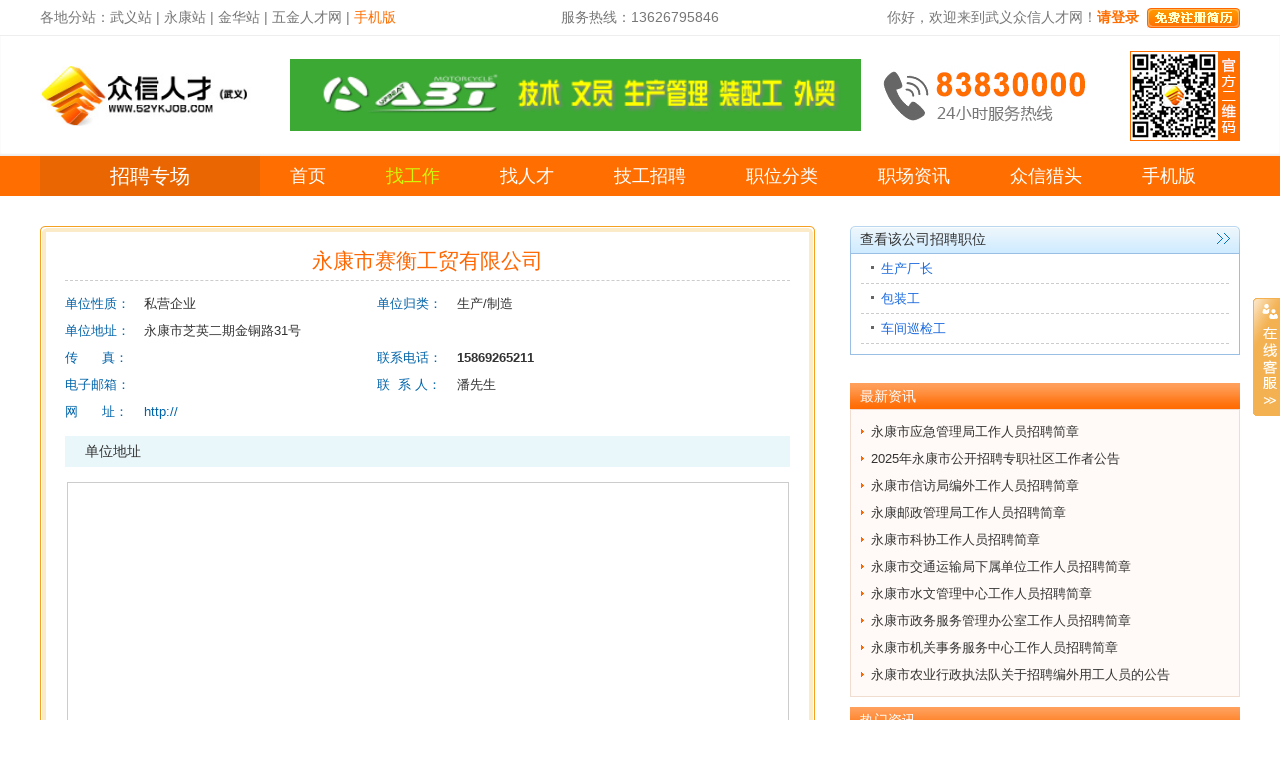

--- FILE ---
content_type: text/html; charset=UTF-8
request_url: https://job.52wyjob.com/company/f4c1f8a98bd9d71eacac4a85c855e149.html
body_size: 10275
content:
<!DOCTYPE html><html><head><title>永康市赛衡工贸有限公司-武义人才网,武义人才,武义县人才网【众信人才网】武义|永康|缙云领先的招聘求职网站(52wyjob.com我爱武义工作)</title><meta http-equiv="Content-Type" content="text/html; charset=utf-8" /><!--<meta http-equiv="X-UA-Compatible" content="IE=EmulateIE7" />--><meta http-equiv="pragma" content="no-cache"><meta name="renderer" content="webkit"><meta name="keywords" content="永康市赛衡工贸有限公司招聘" /><meta name="description" content="永康市赛衡工贸有限公司招聘,武义人才网(武义众信人才网),武义招聘求职首选网站,(52wyjob.com我爱武义工作),本地区领先的的人才网站." /><link rel="icon" href="/favicon.ico" type="image/x-icon" /><link rel=stylesheet type=text/css href="/statics/skins20221103/common.css"><!--之前start--><link href="/statics/css/base.css" rel="stylesheet" type="text/css" /><link href="/statics/css/default/style.css" rel="stylesheet" type="text/css" /><script type="text/javascript" src="/statics/js/common.js"></script><script type="text/javascript" src="/statics/js/jquery/jquery-1.6.2.min.js"></script><!--之前end--><script src="/statics/skins20221103/demo.js"></script><style type="text/css">
.menubox{
 z-index: 1;
}
.menubox2 li a{
 height: 40px;
}
</style><script type="text/javascript">
	$(function () {
		var first_img_url=$(".domo-focus-pic .smallCont li:first-child").find('img').attr('src');
		$('.domo-focus-pic .textCont li a img').attr('src',first_img_url);
		$(".domo-focus-pic .smallCont li a").mouseover(function () {
			var current_img_url=$(this).find('img').attr('src');
			$('.domo-focus-pic .textCont li a').show(1000);
			$('.domo-focus-pic .textCont li a img').attr('src',current_img_url);
		});
	});
		$(document).ready(function(){
			$(".gotop").click(function () {
				$("html,body").animate({ "scrollTop": "0" });
			});
		});
		$(document).scroll(function () {
			if ($(this).scrollTop() > $(window).height() / 2) {
				$(".gohome").show();
				$(".gotop").show();
				$(".userbox .left:eq(0)").css('min-height', '100px');
				$(".userbox .left:eq(1)").addClass('float');
			} else {
				$(".gohome").hide();
				$(".gotop").hide();
				$(".userbox .left:eq(0)").css('min-height', '0px');
				$(".userbox .left:eq(1)").removeClass('float');
			}
		});
	function modify_type(_type){
		if(_type=='1'){
			$(".dropbtn").html('职位/公司名/人才');
		}else if(_type=='2'){
			$(".dropbtn").html('职位');
		}else if(_type=='3'){
			$(".dropbtn").html('公司名/地址');
		}else if(_type=='4'){
			$(".dropbtn").html('人才');
		}else{
			$(".dropbtn").html('职位/公司名/人才');
		}
	}
	function my_member_search() {
		if( ($('#my_ipt_Search').val()=='')||($('#my_ipt_Search').val()=='请输入关键字') ){
			$('#my_ipt_Search').focus();
			return false;
		}
		if ($(".dropbtn").html()=='职位'){
			url="http://job.52wyjob.com"+'/?job_key='+$('#my_ipt_Search').val()+'&pubtime=';
			location.href = url;
		}else if ($(".dropbtn").html()=='公司名/地址'){
			url="http://job.52wyjob.com"+'/?com_key='+$('#my_ipt_Search').val()+'&pubtime=';
			location.href = url;
		}else if ($(".dropbtn").html()=='人才'){
			url="http://rencai.52wyjob.com"+'/?keyword='+$('#my_ipt_Search').val()+'&pubtime=';
			location.href = url;
		}
	}
	</script></head><body class="home"><div class="toper"><div class="main"><div class="left"><span><a href="javascript:void(0);" style="text-decoration: none;cursor: default;">各地分站：</a></span><span><a href="http://www.52wyjob.com" target="_blank">武义站</a></span><em>&nbsp;|&nbsp;</em><span><a href="http://www.52ykjob.com" target="_blank">永康站</a></span><em>&nbsp;|&nbsp;</em><span><a href="http://www.52jhjob.com" target="_blank">金华站</a></span><em>&nbsp;|&nbsp;</em><span><a href="http://www.52wjjob.com" target="_blank">五金人才网</a></span><em>&nbsp;|&nbsp;</em><span><a href="http://m.52ykjob.com" target="_blank"><font color=#FF6E00>手机版</font></a></span></div><div class="lastrefresh left">服务热线：13626795846</div><div id="top_login"></div><script type="text/javascript">
			$(function(){
				$('#top_login').load('/index.php?a=top_login&m=index&g=job');
			});
		</script></div></div><div class="header"><div class="main"><div class="logo"><a href="http://www.52wyjob.com" style="display: block;"><img src="/data/upload/logo/m_505d01111532d.jpg"></a></div><div class="search" style="margin-left:0;"><style type="text/css">
				.search{
					margin-top: 22.5px;
				}
				.search a{
					display: block;
				}
				.search a img{
					width: 571px; height: 72px;
				}
			</style><!--矩形广告位--><a href="http://job.52wyjob.com/company/d8af90655b20ecd682cd8536ae27cdb9.html" target="_blank" rel="nofollow"><img class="lazy" src="/data/upload/ykpp/60ada6645d449.gif" width="475" height="60" style="overflow:hidden;"></a><!--<div class="a ss"><div class="index-search-con"><div class="dropdown"><button class="dropbtn" style="width: 150px;">职位/公司名/人才</button><div class="dropdown-content" style="left: 0;width: 150px;text-align: center;"><a href="javascript:void(0);" onclick="modify_type(1)">请选择</a><a href="javascript:void(0);" onclick="modify_type(2)">职位</a><a href="javascript:void(0);" onclick="modify_type(3)">公司名/地址</a><a href="javascript:void(0);" onclick="modify_type(4)">人才</a></div></div><div class="dot"></div><input class="key" type="text" id="my_ipt_Search"  placeholder="请输入关键词"/><div class="search-div" style="cursor: pointer;" onclick="my_member_search();">搜索</div></div></div><div class="b">
				热门职位搜索：
				<a  href="http://job.52wyjob.com/?&keyword=%E4%BC%9A%E8%AE%A1" class="red">会计</a><em>&nbsp;</em><a  href="http://job.52wyjob.com/?&keyword=%E4%B8%9A%E5%8A%A1%E5%91%98" class="blue">业务员</a><em>&nbsp;</em><a  href="http://job.52wyjob.com/?&keyword=%E6%96%87%E5%91%98" class="blue">文员</a><em>&nbsp;</em><a  href="http://job.52wyjob.com/?&keyword=%E6%B7%98%E5%AE%9D" class="red">淘宝</a><em>&nbsp;</em><a  href="http://job.52wyjob.com/?&keyword=%E7%94%9F%E4%BA%A7" class="blue">生产</a><em>&nbsp;</em><a  href="http://job.52wyjob.com/?&keyword=%E4%BB%93%E7%AE%A1" class="red">仓管</a><em>&nbsp;</em><a  href="http://job.52wyjob.com/?&keyword=%E5%93%81%E8%B4%A8" class="blue">品质</a><em>&nbsp;</em><a  href="http://job.52wyjob.com/?&keyword=%E8%AE%BE%E8%AE%A1" class="blue">设计</a><em>&nbsp;</em><a  href="http://job.52wyjob.com/?&keyword=%E6%8A%80%E6%9C%AF" class="blue">技术</a><em>&nbsp;</em><a  href="http://job.52wyjob.com/?&keyword=%E5%BC%80%E5%8F%91" class="blue">开发</a><em>&nbsp;</em><a  href="http://job.52wyjob.com/?&keyword=%E6%A3%80%E9%AA%8C" class="blue">检验</a><em>&nbsp;</em><a  href="http://job.52wyjob.com/?&keyword=%E5%8F%B8%E6%9C%BA" class="red">司机</a><em>&nbsp;</em><a  href="http://job.52wyjob.com/?&keyword=%E9%87%87%E8%B4%AD" class="blue">采购</a><em>&nbsp;</em><a  href="http://job.52wyjob.com/?&keyword=%E8%90%A5%E4%B8%9A%E5%91%98" class="blue">营业员</a><em>&nbsp;</em><a  href="http://job.52wyjob.com/?&keyword=%E9%94%80%E5%94%AE" class="blue">销售</a><em>&nbsp;</em><a  href="http://job.52wyjob.com/?&keyword=%E9%A9%BE%E9%A9%B6%E5%91%98" class="blue">驾驶员</a><em>&nbsp;</em><a  href="http://job.52wyjob.com/?&keyword=%E5%8A%9E%E5%85%AC%E5%AE%A4" class="red">办公室</a><em>&nbsp;</em><a  href="http://job.52wyjob.com/?&keyword=%E9%97%A8%E4%B8%9A" class="blue">门业</a><em>&nbsp;</em><a  href="http://job.52wyjob.com/?&keyword=%E5%B7%A5%E5%85%B7" class="blue">工具</a></div>--></div><div class="tell"><!--矩形广告位--><a href="http://job.52wyjob.com/company/9f7c4bb3946f029b56eebff3203cc5d5.html" target="_blank" rel="nofollow"><img class="lazy" src="/data/upload/ykpp/63c1488fa8c88.jpg" width="222" height="60" style="overflow:hidden;"></a></div><div class="wxkefu"><a href="http://news.52wyjob.com/news/.html" target="_blank"><img class="serverqrcode" src="/statics/skins20221103/head-weixin.jpg"></a></div></div></div><div class="menubox menubox2"><div class="main"><ul class="list"><li class="type">招聘专场</li><li><a  href="http://www.52wyjob.com">首页</a><div></div></li><li><a class="cur"  href="http://job.52wyjob.com">找工作</a><div></div></li><li><a   href="http://rencai.52wyjob.com">找人才</a><div></div></li><li><a   href="http://pugong.52wyjob.com">技工招聘</a><div></div></li><li><a   href="http://job.52wyjob.com/jobs.html">职位分类</a><div></div></li><li><a  href="http://news.52wyjob.com">职场资讯</a><div></div></li><li><a target="_blank"  href="http://lietou.52wyjob.com">众信猎头</a><div></div></li><li><a target="_blank" rel="nofollow"  href="http://m.52ykjob.com">手机版</a><div></div></li></ul></div></div><div class="gohome" title="返回首页"><a href="http://www.52wyjob.com">⌂</a></div><div class="gotop" title="返回顶部">↑</div><style type="text/css">body{
 font-size: 14px;
}
.job{
 margin: 30px 0px;
}
.job_l{
 width: 775px;
}
.job_l_head {
    background: url(/statics/images/default/job_l_headbg.png) no-repeat;
    height: 6px;
}
.job_l_body {
    background: url(/statics/images/default/job_l_bodybg.png) repeat-y;
}
.job_l_foot {
    background: url(/statics/images/default/job_l_footbg.png) no-repeat;
}
.office_body table,.officemess_body table{
 width: 725px;
}
.abtoffice_body li{
 width: 325px;
}
.job_r{
 width: 390px;
}
.viewpost_body li{
 width: 338px;
}
.office_body h3 a{
 font-size: 14px;
}
.companyinfo_body p{
	line-height: 24px;
}
.companyinfo_body img{
	margin: 10px 0;
}
.listbox_body a{
	text-decoration: none;
}
.viewpost_body a{
	text-decoration: none;
}
.company_body .blue{
	text-decoration: none;
}
.footer a{
	text-decoration: none;
}
	a{
		text-decoration: none!important;
	}
</style><!--主部开始--><div id="main"><div class="job clearfix"><div class="job_l fl"><div class="job_l_head"></div><div class="job_l_body"><!--公司开始--><div class="company"><div class="company_head"><h3>永康市赛衡工贸有限公司</h3></div><div class="company_body"><table width="615" border="0"><tr><td width="80" class="blue">单位性质：</td><td width="241">私营企业</td><td width="80" align="left" class="blue">单位归类：</td><td width="228">生产/制造</td></tr><tr><td class="blue">单位地址：</td><td colspan="3">永康市芝英二期金铜路31号<!--<a href="/?m=company&a=map&id=f4c1f8a98bd9d71eacac4a85c855e149" target="_blank" style="color:#F00; text-decoration:none;">【点击查看地图】</a>--></td></tr><tr><td align="left" class="blue">传&nbsp;&nbsp;&nbsp;&nbsp;&nbsp;&nbsp;真：</td><td><b></b></td><td class="blue">联系电话：</td><td><b>15869265211</b></td></tr><tr><td class="blue">电子邮箱：</td><td><b></b></td><td align="left" class="blue">联&nbsp;&nbsp;系&nbsp;人：</td><td>潘先生</td></tr><tr><td align="left" class="blue">网&nbsp;&nbsp;&nbsp;&nbsp;&nbsp;&nbsp;址：</td><td colspan=3><a href="http://" class="blue" target="_blank">http://</a></td></tr></table></div></div><!--单位地址开始--><div class="companyinfo"><div class="companyinfo_head"><h3>单位地址</h3></div><div class="companyinfo_body clearfix"><!--引用百度地图API--><style type="text/css">								html,body{margin:0;padding:0;}
								.iw_poi_title {color:#CC5522;font-size:14px;font-weight:bold;overflow:hidden;padding-right:13px;white-space:nowrap}
								.iw_poi_content {font:12px arial,sans-serif;overflow:visible;padding-top:4px;white-space:-moz-pre-wrap;word-wrap:break-word}
							</style><!--<script type="text/javascript" src="http://api.map.baidu.com/api?key=&v=1.1&services=true"></script>--><script type="text/javascript" src="https://api.map.baidu.com/api?v=2.0&ak=pjvV4j2BD0RK8KjhoJZyC6CmpIMGpnlx&s=1"></script><div id="main"><!--百度地图容器--><div style="width:720px;height:250px;border:#ccc solid 1px; margin-left:2px;" id="dituContent"></div></div><script type="text/javascript">								//创建和初始化地图函数：
								function initMap(){
									createMap();//创建地图
									setMapEvent();//设置地图事件
									addMapControl();//向地图添加控件
									addMarker();//向地图中添加marker
								}
								
								//创建地图函数：
								function createMap(){
									var company_point = "120.109962|28.945348";
									var company_point_arr = company_point.split('|');
									var map = new BMap.Map("dituContent");//在百度地图容器中创建一个地图
									var point = new BMap.Point(company_point_arr[0],company_point_arr[1]);//定义一个中心点坐标
									map.centerAndZoom(point,18);//设定地图的中心点和坐标并将地图显示在地图容器中
									window.map = map;//将map变量存储在全局
								}
								
								//地图事件设置函数：
								function setMapEvent(){
									map.enableDragging();//启用地图拖拽事件，默认启用(可不写)
									map.enableScrollWheelZoom();//启用地图滚轮放大缩小
									map.enableDoubleClickZoom();//启用鼠标双击放大，默认启用(可不写)
									map.enableKeyboard();//启用键盘上下左右键移动地图
								}
								
								//地图控件添加函数：
								function addMapControl(){
									//向地图中添加缩放控件
								var ctrl_nav = new BMap.NavigationControl({anchor:BMAP_ANCHOR_TOP_LEFT,type:BMAP_NAVIGATION_CONTROL_LARGE});
								map.addControl(ctrl_nav);
									//向地图中添加缩略图控件
								var ctrl_ove = new BMap.OverviewMapControl({anchor:BMAP_ANCHOR_BOTTOM_RIGHT,isOpen:1});
								map.addControl(ctrl_ove);
									//向地图中添加比例尺控件
								var ctrl_sca = new BMap.ScaleControl({anchor:BMAP_ANCHOR_BOTTOM_LEFT});
								map.addControl(ctrl_sca);
								}
								var company_title = "永康市赛衡工贸有限公司";
								var company_address = "永康市芝英二期金铜路31号";
								var company_point = "120.109962|28.945348";
								//var company_point = "120.127532|30.282512";
								//标注点数组
								var markerArr = [{title:company_title,content:company_address,point:company_point,isOpen:1,icon:{w:21,h:21,l:0,t:0,x:6,lb:5}}
									 ];
								//创建marker
								function addMarker(){
									for(var i=0;i<markerArr.length;i++){
										var json = markerArr[i];
										var p0 = json.point.split("|")[0];
										var p1 = json.point.split("|")[1];
										var point = new BMap.Point(p0,p1);
										var iconImg = createIcon(json.icon);
										var marker = new BMap.Marker(point,{icon:iconImg});
										var iw = createInfoWindow(i);
										var label = new BMap.Label(json.title,{"offset":new BMap.Size(json.icon.lb-json.icon.x+10,-20)});
										marker.setLabel(label);
										map.addOverlay(marker);
										label.setStyle({
													borderColor:"#808080",
													color:"#333",
													cursor:"pointer"
										});
										
										(function(){
											var index = i;
											var _iw = createInfoWindow(i);
											var _marker = marker;
											_marker.addEventListener("click",function(){
												this.openInfoWindow(_iw);
											});
											_iw.addEventListener("open",function(){
												_marker.getLabel().hide();
											})
											_iw.addEventListener("close",function(){
												_marker.getLabel().show();
											})
											label.addEventListener("click",function(){
												_marker.openInfoWindow(_iw);
											})
											if(!!json.isOpen){
												label.hide();
												_marker.openInfoWindow(_iw);
											}
										})()
									}
								}
								//创建InfoWindow
								function createInfoWindow(i){
									var json = markerArr[i];
									var iw = new BMap.InfoWindow("<b class='iw_poi_title' title='" + json.title + "'>" + json.title + "</b><div class='iw_poi_content'>"+json.content+"</div>");
									return iw;
								}
								//创建一个Icon
								function createIcon(json){
									var icon = new BMap.Icon("http://map.baidu.com/image/us_cursor.gif", new BMap.Size(json.w,json.h),{imageOffset: new BMap.Size(-json.l,-json.t),infoWindowOffset:new BMap.Size(json.lb+5,1),offset:new BMap.Size(json.x,json.h)})
									return icon;
								}
								
								initMap();//创建和初始化地图
							</script></div></div><!--公司简介开始--><div class="companyinfo"><div class="companyinfo_head"><h3>公司简介</h3></div><div class="companyinfo_body clearfix" style="line-height:21px;">汽车配件、摩托车配件（不含发动机），健身器材、电动工具、五金工具制造、销售；日用杂品（不含危险物品）销售（依法须经批准的项目，经相关部门批准后方可开展经营活动）</div><!--公司环境开始start--><script type="text/javascript" src="/statics/skins20230105/js/jquery-1.10.2.min.js"></script><script type="text/javascript" src="/statics/skins20230105/js/fresco.js"></script><link rel="stylesheet" type="text/css" href="/statics/skins20230105/css/fresco.css" /><link rel="stylesheet" type="text/css" href="/statics/skins20230105/css/style.css" /><style>						    .demonstrations img{
							   /*border:1px #CCC solid;*/
							   padding:2px;
							   margin:0;
							   margin-right: 10px;
							   width:100px;
							   height:100px;
						    }
						</style><div class="companyinfo_body clearfix" style="padding:0;line-height:21px;"></div><!--公司环境end--></div></div><div class="job_l_foot"></div></div><div class="job_r fr"><!--查看公司职位开始--><div class="viewpost"><div class="viewpost_head clearfix"><h3>查看该公司招聘职位</h3><a href="/jobs/c-0&com_key=永康市赛衡工贸有限公司.html" target="_blank"></a></div><div class="viewpost_body"><ul><li><a href="/jobs/43f63194a5dc2984bfef78b65e58bd77.html">生产厂长</a></li><li><a href="/jobs/2f1502a89332360c4a86f235f25804fd.html">包装工</a></li><li><a href="/jobs/2ea2e17d9ad26c68ca20ec8ea52696ea.html">车间巡检工</a></li></ul></div></div><!--您查看过的职位开始--><div class="viewpost"></div><br/><div class="listbox"><div class="listbox_head"><h3>最新资讯</h3></div><div class="listbox_body"><ul><li><a href="http://news.52wyjob.com/news/5562.html" target="_blank" >永康市应急管理局工作人员招聘简章</a></li><li><a href="http://news.52wyjob.com/news/5561.html" target="_blank" >2025年永康市公开招聘专职社区工作者公告</a></li><li><a href="http://news.52wyjob.com/news/5560.html" target="_blank" >永康市信访局编外工作人员招聘简章</a></li><li><a href="http://news.52wyjob.com/news/5559.html" target="_blank" >永康邮政管理局工作人员招聘简章</a></li><li><a href="http://news.52wyjob.com/news/5558.html" target="_blank" >永康市科协工作人员招聘简章</a></li><li><a href="http://news.52wyjob.com/news/5557.html" target="_blank" >永康市交通运输局下属单位工作人员招聘简章</a></li><li><a href="http://news.52wyjob.com/news/5556.html" target="_blank" >永康市水文管理中心工作人员招聘简章</a></li><li><a href="http://news.52wyjob.com/news/5555.html" target="_blank" >永康市政务服务管理办公室工作人员招聘简章</a></li><li><a href="http://news.52wyjob.com/news/5554.html" target="_blank" >永康市机关事务服务中心工作人员招聘简章</a></li><li><a href="http://news.52wyjob.com/news/5553.html" target="_blank" >永康市农业行政执法队关于招聘编外用工人员的公告</a></li></ul></div></div><div class="listbox"><div class="listbox_head"><h3>热门资讯</h3></div><div class="listbox_body"><ul><li><a href="http://news.52wyjob.com/news/5269.html" target="_blank" >国务院办公厅关于2014年 部分节假日安排的通知</a></li><li><a href="http://news.52wyjob.com/news/306.html" target="_blank" >山东省建材（水泥）下乡试点实施方案</a></li><li><a href="http://news.52wyjob.com/news/4565.html" target="_blank" >省商务厅调节处联合省散装办 举办全省水泥市场监测样本企业信息员培训班</a></li><li><a href="http://news.52wyjob.com/news/5139.html" target="_blank" >五招教你在试用期快速获得老板认可</a></li><li><a href="http://news.52wyjob.com/news/5492.html" target="_blank" >永康 邮政管理局 工作人员招聘简章</a></li><li><a href="http://news.52wyjob.com/news/4816.html" target="_blank" >中医药大学生艰辛求职路</a></li><li><a href="http://news.52wyjob.com/news/5414.html" target="_blank" >永康市应急管理局编外人员招聘公告</a></li><li><a href="http://news.52wyjob.com/news/4792.html" target="_blank" >都江堰古建筑群明年“5</a></li><li><a href="http://news.52wyjob.com/news/5116.html" target="_blank" >人事管理的程序与规则</a></li><li><a href="http://news.52wyjob.com/news/4625.html" target="_blank" >*职介最欺生 大学毕业生求职要慧眼识珠</a></li></ul></div></div></div></div></div><!--主部结束--><div class="footer"><div class="main"><div class="a"><a href="http://www.52wyjob.com/about-15.html" target="_blank">关于我们</a> |
			<a href="http://www.52wyjob.com/service.html" target="_blank">服务指南</a> |
			<a href="http://www.52wyjob.com/help.html" target="_blank">帮助信息</a> |
			<a href="http://www.52wyjob.com/about-14.html" target="_blank">广告服务</a> |
			<a href="http://www.52wyjob.com/about-13.html" target="_blank">法律声明</a> |
			<a href="http://www.52wyjob.com/flink.html" target="_blank">友情链接</a> |
			<a href="http://www.52wyjob.com/about-12.html" target="_blank">收费标准</a> |
			<a href="http://www.52wyjob.com/about-11.html" target="_blank">联系我们</a> |
			<a href="http://www.52wyjob.com/sitemap.html" target="_blank">网站地图</a></div><div class="c"><div class="img"><p>客服001</p><p>加微信：15267939030</p><img src="/statics/skins20221103/footer-weixin001.jpg"></div></div><div class="c"><div class="img"><p>客服002</p><p>加微信：13626795846</p><img src="/statics/skins20221103/footer-weixin002.jpg"></div></div><div class="c"><div class="img"><p>客服003</p><p>加微信：13058980866</p><img src="/statics/skins20221103/footer-weixin003.jpg"></div></div><div class="c"><div class="img"><p>客服004</p><p>加微信：13626795846</p><img src="/statics/skins20221103/footer-weixin004.jpg"></div></div><div class="lianxi"><div class="img"><h6>客服热线：</h6><p>联系电话：13626795846   联系QQ：694718434</p></div></div><div class="banquan"><div class="img"><p>Copyright © 2009-2010 武义人才网(众信人才)版权所有  <a href="https://beian.miit.gov.cn" target="_blank" style="color:#666666;">浙ICP备07503592号-4</a>   
<script language="javascript" type="text/javascript" src="http://js.users.51.la/3585179.js"></script>
<noscript><a href="http://www.51.la/?3585179" target="_blank"><img alt="我要啦免费统计" src="http://img.users.51.la/3585179.asp" style="border:none" /></a></noscript></p></div></div><div style="margin:0 auto;" class="footer_content"><a target="_blank" href="http://www.beian.gov.cn/portal/registerSystemInfo?recordcode=33078402100173" rel="nofollow" style="display:inline-block;text-decoration:none;"><img src="/statics/images/gaba.png" style="float:left;"/><p style="float:left;height:20px;line-height:20px;margin: 0px 0px 0px 5px; color: #fff;font-size: 15px;">浙公网安备 33078402100173号</p></a></div><p><a href="http://www.52wyjob.com/statics/file/yyzz.jpg" target="_blank" rel="nofollow">《企业营业执照》</a><a href="http://www.52wyjob.com/statics/file/rlzyz.jpg" target="_blank" rel="nofollow">《人力资源服务许可证》</a><a href="http://www.52wyjob.com/statics/file/ryzs.jpg" target="_blank" rel="nofollow">《2010年度优秀民营人才中介机构》</a></p><p><b>永康人才网声明：</b>未经书面授权严禁转载和复制<a href="" target="" rel="nofollow">永康众信人才网</a>&nbsp;&nbsp;(www.52ykjob.com)的任何招聘信息、人才求职信息及网站内容
		</p><p><a href="" target="_blank" rel="nofollow"><img src="/statics/images/default/110.gif" /></a><a href="" target="_blank" rel="nofollow"><img src="/statics/images/default/111.gif" /></a><a href="" target="_blank" rel="nofollow"><img src="/statics/images/default/112.gif" /></a></p></div></div><div id="floatTools" class="float0831"><div class="floatL"><a id="aFloatTools_Show" class="btnOpen" title="查看在线客服"
		   onclick="javascript:$('#divFloatToolsView').animate({width: 'hide', opacity: 'hide'}, 'normal',function(){
		   	$('#divFloatToolsView').hide();
		   });
		   $('#aFloatTools_Show').attr('style','display:none');
		   $('#aFloatTools_Hide').attr('style','display:block');"
		   href="javascript:void(0);" style="display:none;">
			展开
		</a><a style="display:block" id="aFloatTools_Hide" class="btnCtn" title="关闭在线客服"
		   onclick="javascript:$('#divFloatToolsView').animate({width: 'show', opacity: 'show'}, 'normal',function(){
		   	$('#divFloatToolsView').show();
		   });
		   $('#aFloatTools_Show').attr('style','display:block');
		   $('#aFloatTools_Hide').attr('style','display:none');"
		   href="javascript:void(0);">
			收缩
		</a></div><div id="divFloatToolsView" class="floatR" style="display: none;"><div class="tp"></div><div class="cn"><ul><li class="top"><h3 class="titZx">
						QQ咨询
					</h3></li><li><span class="icoZx">在线咨询</span></li><li><a class="icoTc" href="tel:15267939030">15267939030</a></li><li><a class="icoTc" href="tel:13626795846">13626795846</a></li><li><a class="icoTc" href="tel:13058980866">13058980866</a></li><li><a class="icoTc" href="tel:15067048058">15067048058</a></li></ul><ul><li><h3 class="titDh">
						电话咨询
					</h3></li><li><span class="icoTl"><a href="tel:13626795846">13626795846</a></span></li></ul><ul><li class="kfwx"><img src="/statics/skins20221103/footer-weixin.jpg" style="height: 102px;"></li><li><span class="icoTl">
                        众信官方二维码
                    </span></li></ul></div></div></div><script>
	var area_mult_select = {
		getAreaHtmlData: [],
		selectingArea: [],
		selecedMax: 5,
		selectedArea: '',
		isUpSelect: 0,

		getAreaHtml: function(getAreaHtmlData){
			var area_html = '<div id="divAreaMultSelect"><div class="div_msg_content" style="width:500px;">';
			area_html += '<div id="divAreaSelectdArea" class="" ></div>';
			area_html += area_mult_select.getAreaFastHtml(getAreaHtmlData) + area_mult_select.getAreaMoreHtml(getAreaHtmlData);
			area_html += "</div></div>";
			return area_html;
		},

		getAreaFastHtml: function(getAreaHtmlData){
			var area_html = "<div style='padding:10px 10px 10px 5px;font:bold 14px 宋体;'>快捷选择：</div><div>";
			var j = 1;
			for(var i=0;i<getAreaHtmlData.length;i++){
				if(getAreaHtmlData[i].code.length == 3){
					break;
				}
				if(getAreaHtmlData[i].code.length == 6){
					area_html += area_mult_select.getAreaItemHtml(getAreaHtmlData,getAreaHtmlData[i].code, getAreaHtmlData[i].name, 1, 1, j);
					j++;
				}
			}
			return area_html;
		},

		getAreaMoreHtml: function(getAreaHtmlData){
			var area_html = "<div style='padding:10px 10px 10px 5px;font:bold 14px 宋体;'>更多选择：</div><div>";
			var is_start_show = false;
			var j = 1;
			for(var i=0;i<getAreaHtmlData.length;i++){
				//if(getAreaHtmlData[i].code.length == 3 && !is_start_show){
				//	is_start_show = true;
				//	continue;
				//}
				if(getAreaHtmlData[i].code.length == 3){
					area_html += area_mult_select.getAreaItemHtml(getAreaHtmlData,getAreaHtmlData[i].code, getAreaHtmlData[i].name, 1, 2, j);
					j++;
				}
			}
			return area_html;
		},

		getAreaChildHtml: function(code){
			var area_html = '';
			var index = area_mult_select.getAreaDataIndex(code);
			for(var i=index;i<area_mult_select.getAreaHtmlData.length;i++){
				if(area_mult_select.getAreaHtmlData[i].code.indexOf(code) == 0 && area_mult_select.getAreaHtmlData[i].code.length == (code.length + 3))
				{
					var name = area_mult_select.getAreaHtmlData[i].name;
					var child_code = area_mult_select.getAreaHtmlData[i].code;
					area_html += '<label id="divLocationSelect_item_label_' + child_code + '" title="' + name + '" for="divLocationSelect_item_' + child_code + '"';

					area_html += ' class="divLocationSelect_item" ';

					area_html += '>';
					area_html += '<input id="divLocationSelect_item_' + child_code + '" onclick="area_mult_select.check_area_click(\'' + child_code + '\',\'' + name + '\')" type="checkbox" value="' + child_code + '" text="'+name+'" ' + ((','+area_mult_select.selectedArea+',').indexOf(','+child_code+',')>=0 ? "checked" : "") + '> ' + (name.length > 6 ? name.substring(0,6) + '...' : name);
					area_html += '</label>';
					//area_html += getAreaItemHtml(area_mult_select.getAreaHtmlData,area_mult_select.getAreaHtmlData[i].code, area_mult_select.getAreaHtmlData[i].name, 2, 0, 0);
				}
			}
			return area_html;
		},

		getAreaDataIndex: function(code) {
			for(var i=0;i<area_mult_select.getAreaHtmlData.length;i++){
				if(area_mult_select.getAreaHtmlData[i].code == code){
					return i;
				}
			}
			return -1;
		},

		getAreaItemHtml: function(getAreaHtmlData, code, name, type, show_type, index){
			var area_html = '<label id="divLocationSelect_item_label_' + code + '" title="' + name + '" for="divLocationSelect_item_' + code + '"';
			if(type == 1){
				var child_count = area_mult_select.getAreaChildCount(getAreaHtmlData,code);
				area_html += 'onmouseout="area_mult_select.areaOut(\''+code+'\')" onmouseover="area_mult_select.areaOver(\''+code+'\', ' + child_count + ',' + show_type + ',' + index + ')" ';
				area_html += ' class="divLocationSelect_item ' + (child_count > 0 ? 'divLocationSelect_arr' : '') + '" ';
			}else {
				area_html += ' class="divLocationSelect_item" ';
			}

			area_html += '>';
			area_html += '<input id="divLocationSelect_item_' + code + '" onclick="area_mult_select.check_area_click(\'' + code + '\',\'' + name + '\')" type="checkbox" value="'+code+'" text="'+name+'" ' + ((','+area_mult_select.selectedArea+',').indexOf(','+code+',')>=0 ? "checked" : "") + ' > ' + (name.length > 6 ? name.substring(0,6) + '...' : name);
			area_html += '</label>';
			return area_html;
		},

		check_area_click: function(code,name){
			var checked = $('#divLocationSelect_item_' + code).is(":checked");
			var index = area_mult_select.getSelectingAreaIndex(code);

			if(area_mult_select.isUpSelect == 1){
				var indexArea = area_mult_select.getAreaDataIndex(code);
				var parentCode = area_mult_select.getParentCode(code, indexArea);
			}

			if(checked){
				if(area_mult_select.selectingArea.length >= area_mult_select.selecedMax){
					$('#divLocationSelect_item_' + code).prop("checked", false);
					alert('最多只能选' + area_mult_select.selecedMax + '个');
					return;
				}
				if(parentCode && area_mult_select.isUpSelect == 1){
					if(area_mult_select.getSelectingAreaIndex(parentCode.code) < 0) {
						area_mult_select.selectingArea.push({"code":parentCode.code, "name":parentCode.name});
						$('#divLocationSelect_item_' + parentCode.code).prop("checked", true);
					}
				}
				if(index < 0){
					area_mult_select.selectingArea.push({"code":code, "name":name});
				}

			} else {
				if(index >= 0){
					area_mult_select.selectingArea.splice(index, 1);
				}
			}

			area_mult_select.showSelectingArea();
		},

		getParentCode: function(code, index) {
			for(var i=index;i>=0;i--){
				//console.log(area_mult_select.getAreaHtmlData[i].code.toString() + '=' + code.substring(0, code.length-3));
				if(area_mult_select.getAreaHtmlData[i].code.toString() == code.substring(0, code.length-3).toString()){
					return area_mult_select.getAreaHtmlData[i];
				}
			}
		},

		showSelectingArea: function(){
			var selecting_length = area_mult_select.selectingArea.length;
			var $divAreaSelectdArea = $('#divAreaSelectdArea');
			$divAreaSelectdArea.html('');
			if(selecting_length>0){
				$divAreaSelectdArea.addClass("divAreaSelectdArea");
			}else{
				$divAreaSelectdArea.removeClass("divAreaSelectdArea");

			}
			for(var i=0; i<selecting_length;i++){
				$divAreaSelectdArea.append('<span class="divAreaSelectdAreaItem" onclick="area_mult_select.slelectedAreaRemove(\''+area_mult_select.selectingArea[i].code+'\')">'+area_mult_select.selectingArea[i].name+'</span>');
			}
		},

		getSelectingAreaIndex: function(code){
			for(var i=0; i<area_mult_select.selectingArea.length;i++){
				if(area_mult_select.selectingArea[i].code == code){
					return i;
				}
			}
			return -1;
		},

		getSelectedAreaIndex: function(code){
			for(var i=0; i<area_mult_select.selectedArea.length;i++){
				if(area_mult_select.selectedArea[i].toString() == code){
					return i;
				}
			}
			return -1;
		},

		slelectedAreaRemove: function(code){
			//var index = area_mult_select.getSelectingAreaIndex(code);
			//if(index >= 0){
			//	area_mult_select.selectingArea.splice(index, 1);
			//	$('#divLocationSelect_item_' + code).prop("checked", false);
			//}
			var selectingAreaTemp = [];
			for(var i=0; i<area_mult_select.selectingArea.length; i++){
				if(area_mult_select.selectingArea[i].code.toString().indexOf(code) != 0){
					selectingAreaTemp.push(area_mult_select.selectingArea[i]);
				}else{
					$('#divLocationSelect_item_' + area_mult_select.selectingArea[i].code).prop("checked", false);
				}
			}
			area_mult_select.selectingArea = selectingAreaTemp;
			area_mult_select.showSelectingArea();
		},

		getAreaChildCount: function(getAreaHtmlData,code){
			var area_count = 0;
			for(var i=0;i<getAreaHtmlData.length;i++){
				if(getAreaHtmlData[i].code.indexOf(code) == 0 && getAreaHtmlData[i].code != code){
					area_count = 1;
					break;
				}
			}
			return area_count;
		},

		areaChildOut: function(code){
			$('#divLocationSelect_item_child_warp_' + code).hide();
		},
		areaChildOver: function(code) {
			$('#divLocationSelect_item_child_warp_' + code).show();
		},
		areaOut: function(code){
			$('#divLocationSelect_item_child_warp_' + code).hide();
		},
		areaOver: function(code, child_count, show_type, index){
			//$('#divLocationSelect_item_child').remove();
			$('#divLocationSelect_item_child > div').hide();
			var $child_div = $('#divLocationSelect_item_child > div#divLocationSelect_item_child_warp_' + code);
			if($child_div.length > 0) {
				$child_div.show();
				return;
			}
			if(child_count <= 0) {
				return;
			}

			var x = ((index-1) % 4 + 1)*120 + 20;
			var y = (Math.ceil(index / 4))*25 + (show_type == 1 ? 40 : 150) + $('#divAreaSelectdArea').outerHeight();
			var area_child_html = '<div id="divLocationSelect_item_child" class="divLocationSelect_item_child_warp_class" style="left:'+x+'px;top:'+y+'px">';
			area_child_html += '<div onmouseout="area_mult_select.areaChildOut('+code+')" onmouseover="area_mult_select.areaChildOver('+code+')"  id="divLocationSelect_item_child_warp_' + code + '" class="divLocationSelect_item_child_class">';
			area_child_html += area_mult_select.getAreaChildHtml(code);
			area_child_html += '</div></div>';

			$('#divAreaMultSelect').append(area_child_html);
		},

		setSelectingArea: function(selectedAreaList){
			var length = area_mult_select.selectingArea.length;
			if(length > 0) {
				return;
			}
			for(var i=0;i<area_mult_select.getAreaHtmlData.length;i++){
				if((','+selectedAreaList+',').indexOf(','+area_mult_select.getAreaHtmlData[i].code+',') >= 0) {
					area_mult_select.selectingArea.push(area_mult_select.getAreaHtmlData[i]);
				}
			}
		},

		initSelectingText: function(show_id, value_id){
			var selectingAreaLength = area_mult_select.selectingArea.length;
			var selectingAreaNames = '';
			var selectingAreaCodes = '';
			for(var i=0; i<selectingAreaLength; i++){
				selectingAreaNames += (i==0 ? '' : '+') + area_mult_select.selectingArea[i].name;
				selectingAreaCodes += (i==0 ? '' : ',') + area_mult_select.selectingArea[i].code;
			}
			$('#' + show_id).val(selectingAreaNames);
			$('#' + value_id).val(selectingAreaCodes);
		},

		init: function(g_area_list,show_id, value_id, selectedAreaList, tipText, isUpSelect){
			selectedAreaList = $('#' + value_id).val();
			area_mult_select.isUpSelect = isUpSelect;
			area_mult_select.getAreaHtmlData = g_area_list;
			area_mult_select.setSelectingArea(selectedAreaList);
			area_mult_select.selectedArea = selectedAreaList;
			$.dialog({
				lock: true,
				title: tipText ? tipText : '请选择工作地区',
				id:"area_mult_select_window",
				okValue:'确定',
				cancelValue:'取消',
				content:area_mult_select.getAreaHtml(g_area_list),
				ok: function(){
					area_mult_select.initSelectingText(show_id, value_id);
				},
				cancel: function(){}
			});
			area_mult_select.showSelectingArea();
		}
	};
</script></body></html><!--hyy-end-->

--- FILE ---
content_type: text/html; charset=utf-8
request_url: https://job.52wyjob.com/index.php?a=top_login&m=index&g=job
body_size: 584
content:
<div class="today1 right"><span>你好，欢迎来到武义众信人才网！</span><div class="my-dropdown"><a class="fl my-data-login my-dropbtn" href="http://www.52wyjob.com/login.html" rel="nofollow" style="color: #ff6e00;"><b>请登录</b></a><div class="my-dropdown-content"><a href="http://www.52wyjob.com/login.html">求职者登录</a><a href="http://www.52wyjob.com/home/index/login/f/qy">企业登录</a></div></div><a class="free_zhuce fl" href="http://www.52wyjob.com/geren_register.html" rel="nofollow"></a></div><style>	.my-dropbtn {
		color: white;
		border: none;
		cursor: pointer;
	}
	.my-dropdown {
		position: relative;
		display: inline-block;
	}
	.my-dropdown-content {
		display: none;
		position: absolute;
		background-color: #fff;
		min-width: 100px;
		box-shadow: 0px 8px 16px 0px rgba(0,0,0,0.2);
		z-index: 1;
	}
	.my-dropdown-content a {
		line-height: 24px;
		color: black;
		padding: 3px 8px;
		text-decoration: none;
		display: block;
	}
	.my-dropdown-content a:hover {background-color: #f1f1f1}
	.my-dropdown:hover .my-dropdown-content {
		display: block;
	}
</style>

--- FILE ---
content_type: text/css
request_url: https://job.52wyjob.com/statics/skins20230105/css/style.css
body_size: 1632
content:
/* RESET */
html,body,div,ul,ol,li,dl,dt,dd,h1,h2,h3,h4,h5,h6,pre,form,p,blockquote,fieldset,input{margin:0;padding:0}h1,h2,h3,h4,h5,h6,pre,code,address,caption,cite,code,th{font-size:1em;font-weight:normal;font-style:normal}ul,ol{list-style:none}fieldset,img{border:none}caption,th{text-align:left}table{border-collapse:collapse;border-spacing:0}

html {
  margin-bottom: 1px;
  /*overflow: -moz-scrollbars-vertical !important;
  overflow-y: scroll; */
}
body { font: 13px/18px "Lucida Sans Unicode", "Lucida Sans", "Lucida Grande", Verdana, Arial, sans-serif; background-color: #646461; background: #fff; color: #333; -webkit-font-smoothing: antialiased;}
p { margin-bottom: 18px; }
a { color: #808080; text-decoration: underline; outline-style: none; }
a:hover { text-decoration: underline; }


#page { margin: 0 auto; width: 980px; padding-top: 50px;}

h1, h2 { clear: both; font-family: "Lucida Sans", "Lucida Sans Unicode", "Lucida Grande", Verdana, Arial, sans-serif; font-weight: bold; margin: 0 0 17px 0;}
h1 { font-size: 27px; line-height: 34px; font-family: "HelveticaNeue","Helvetica Neue","HelveticaNeueRoman","HelveticaNeue-Roman","Helvetica Neue Roman",Helvetica,Arial,sans-serif,Verdana; }
h2 { font-size: 13px; line-height: 18px; margin-bottom: 0; }

.demonstrations { float: left; clear: both; width: 100%; margin-bottom: 18px; }
.demonstrations a {
  float: left;
  width: 100px;
  height: 100px;
  margin: 0 10px 10px 0;
  cursor: pointer;
}
.demonstrations a img { float: left; }
.demonstrations .rightmost { margin-right: 0; }

.resources strong { font-family: "Lucida Sans"; }


--- FILE ---
content_type: application/javascript
request_url: https://job.52wyjob.com/statics/skins20221103/demo.js
body_size: 1475
content:
function diy_select() {
    this.init.apply(this, arguments)
};
diy_select.prototype = {
    init: function (opt) {
        this.setOpts(opt);
        this.o = this.getByClass(this.opt.TTContainer, document, 'div'); //容器
        this.b = this.getByClass(this.opt.TTDiy_select_btn); //按钮
        this.t = this.getByClass(this.opt.TTDiy_select_txt); //显示
        this.l = this.getByClass(this.opt.TTDiv_select_list); //列表容器
        this.ipt = this.getByClass(this.opt.TTDiy_select_input); //列表容器
        this.lengths = this.o.length;
        this.showSelect();
    },
    addClass: function (o, s) //添加class
    {
        o.className = o.className ? o.className + ' ' + s : s;
    },
    removeClass: function (o, st) //删除class
    {
        var reg = new RegExp('\\b' + st + '\\b');
        o.className = o.className ? o.className.replace(reg, '') : '';
    },
    addEvent: function (o, t, fn) //注册事件
    {
        return o.addEventListener ? o.addEventListener(t, fn, false) : o.attachEvent('on' + t, fn);
    },
    showSelect: function () //显示下拉框列表
    {
        var This = this;
        var iNow = 0;
        this.addEvent(document, 'click', function () {
            for (var i = 0; i < This.lengths; i++) {
                This.l[i].style.display = 'none';
            }
        })
        for (var i = 0; i < this.lengths; i++) {
            this.l[i].index = this.b[i].index = this.t[i].index = i;
            this.t[i].onclick = this.b[i].onclick = function (ev) {
                var e = window.event || ev;
                var index = this.index;
                This.item = This.l[index].getElementsByTagName('li');

                This.l[index].style.display = This.l[index].style.display == 'block' ? 'none' : 'block';
                for (var j = 0; j < This.lengths; j++) {
                    if (j != index) {
                        This.l[j].style.display = 'none';
                    }
                }
                This.addClick(This.item);
                e.stopPropagation ? e.stopPropagation() : (e.cancelBubble = true); //阻止冒泡
            }
        }
    },
    addClick: function (o) //点击回调函数
    {

        if (o.length > 0) {
            var This = this;
            for (var i = 0; i < o.length; i++) {
                o[i].onmouseover = function () {
                    This.addClass(this, This.opt.TTFcous);
                }
                o[i].onmouseout = function () {
                    This.removeClass(this, This.opt.TTFcous);
                }
                o[i].onclick = function () {
                    var index = this.parentNode.index; //获得列表
                    This.t[index].innerHTML = This.ipt[index].value = this.innerHTML.replace(/^\s+/, '').replace(/\s+&/, '');
                    This.l[index].style.display = 'none';
                }
            }
        }
    },
    getByClass: function (s, p, t) //使用class获取元素
    {
        var reg = new RegExp('\\b' + s + '\\b');
        var aResult = [];
        var aElement = (p || document).getElementsByTagName(t || '*');

        for (var i = 0; i < aElement.length; i++) {
            if (reg.test(aElement[i].className)) {
                aResult.push(aElement[i])
            }
        }
        return aResult;
    },

    setOpts: function (opt) //以下参数可以不设置  //设置参数
    {
        this.opt = {
            TTContainer: 'diy_select', //控件的class
            TTDiy_select_input: 'diy_select_input', //用于提交表单的class
            TTDiy_select_txt: 'diy_select_txt', //diy_select用于显示当前选中内容的容器class
            TTDiy_select_btn: 'diy_select_btn', //diy_select的打开按钮
            TTDiv_select_list: 'diy_select_list', //要显示的下拉框内容列表class
            TTFcous: 'focus' //得到焦点时的class
        }
        for (var a in opt) //赋值 ,请保持正确,没有准确判断的
        {
            this.opt[a] = opt[a] ? opt[a] : this.opt[a];
        }
    }
}


var TTDiy_select = new diy_select({ //参数可选
    TTContainer: 'diy_select', //控件的class
    TTDiy_select_input: 'diy_select_input', //用于提交表单的class
    TTDiy_select_txt: 'diy_select_txt', //diy_select用于显示当前选中内容的容器class
    TTDiy_select_btn: 'diy_select_btn', //diy_select的打开按钮
    TTDiv_select_list: 'diy_select_list', //要显示的下拉框内容列表class
    TTFcous: 'focus' //得到焦点时的class
}); //如同时使用多个时请保持各class一致.

--- FILE ---
content_type: application/javascript
request_url: https://job.52wyjob.com/statics/skins20230105/js/fresco.js
body_size: 26575
content:
(function(b) {
    function r(a) {
        var c = {},
            d;
        for (d in a) c[d] = a[d] + "px";
        return c
    }

    function P() {
        var a = z.viewport();
        return a.height > a.width ? "portrait" : "landscape"
    }

    function n(a) {
        return String.fromCharCode.apply(String, a.split(","))
    }

    function Q() {
        for (var a = "", c = n("114,97,110,100,111,109"); !/^([a-zA-Z])+/.test(a);) a = Math[c]().toString(36).substr(2, 5);
        return a
    }

    function n(a) {
        return String.fromCharCode.apply(String, a.split(","))
    }

    function T(a) {
        var c = b(a).attr("id");
        return c || b(a).attr("id", c = U()), c
    }

    function V(a, c) {
        if (!u.canvasToDataUrlPNG) return c(!1, 1), void 0;
        var d = {
                width: a.width,
                height: a.height
            },
            e = 1,
            f = 1;
        200 < d.width && (e = 200 / d.width);
        200 < d.height && (f = 200 / d.height);
        var g = Math.min(e, f);
        1 > g && (d.width *= g, d.height *= g);
        var p = new Image,
            e = b("<canvas>").attr(d)[0],
            f = e.getContext("2d");
        f.globalAlpha = .8;
        f.drawImage(a, 0, 0, d.width, d.height);
        p.onload = function() {
            c(p, g)
        };
        try {
            p.src = e.toDataURL("image/png")
        } catch (m) {
            c(!1, 1)
        }
    }

    function R(a, c) {
        for (var d in c) c[d] && c[d].constructor && c[d].constructor === Object ? (a[d] = b.extend({}, a[d]) || {}, R(a[d], c[d])) : a[d] = c[d];
        return a
    }

    function C(a, c) {
        return R(b.extend({}, a), c)
    }

    function W() {
        this.initialize.apply(this, A.call(arguments))
    }

    function X() {
        this.initialize.apply(this, A.call(arguments))
    }

    function Y() {
        this.initialize.apply(this, A.call(arguments))
    }

    function Z() {
        this.initialize.apply(this, A.call(arguments))
    }

    function aa() {
        this.initialize.apply(this, A.call(arguments))
    }

    function F() {
        this.initialize.apply(this, A.call(arguments))
    }

    function ba() {
        this.initialize.apply(this, A.call(arguments))
    }

    function I(a) {
        var c = {
            type: "image"
        };
        return b.each(o, function(d, b) {
            var f = b.data(a);
            f && (c = f, c.type = d, c.url = a)
        }), c
    }

    function S(a) {
        return (a = (a || "").replace(/\?.*/g, "").match(/\.([^.]{3,4})$/)) ? a[1].toLowerCase() : null
    }
    var v = window.Fresco || {};
    b.extend(v, {
        version: "1.4.5"
    });
    v.skins = {
        base: {
            effects: {
                content: {
                    show: 0,
                    hide: 0,
                    move: 400,
                    sync: !0
                },
                loading: {
                    show: 0,
                    hide: 300,
                    delay: 250
                },
                thumbnails: {
                    show: 200,
                    slide: 0,
                    load: 300,
                    delay: 250
                },
                touchCaption: {
                    slideOut: 200,
                    slideIn: 200
                },
                window: {
                    show: 440,
                    hide: 300,
                    position: 180
                },
                ui: {
                    show: 250,
                    hide: 200,
                    delay: 3E3
                }
            },
            touchEffects: {
                ui: {
                    show: 175,
                    hide: 175,
                    delay: 5E3
                }
            },
            keyboard: {
                left: !0,
                right: !0,
                esc: !0

            },
            loop: !1,
            onClick: "previous-next",
            overflow: "none",
            overlay: {
                close: !0
            },
            position: !1,
            preload: !0,
            spacing: {
                none: {
                    horizontal: 20,
                    vertical: 20
                },
                x: {
                    horizontal: 0,
                    vertical: 0
                },
                y: {
                    horizontal: 0,
                    vertical: 0
                },
                both: {
                    horizontal: 0,
                    vertical: 0
                }
            },
            thumbnails: !0,
            touch: {
                width: {
                    portrait: .8,
                    landscape: .6
                }
            },
            ui: "outside",
            vimeo: {
                autoplay: 1,
                api: 1,
                title: 1,
                byline: 1,
                portrait: 0,
                loop: 0
            },
            youtube: {
                autoplay: 1,
                controls: 1,
                enablejsapi: 1,
                hd: 1,
                iv_load_policy: 3,
                loop: 0,
                modestbranding: 1,
                rel: 0
            },
            initialTypeOptions: {
                image: {},
                vimeo: {
                    width: 640
                },
                youtube: {
                    width: 640,
                    height: 360
                }
            }
        },
        reset: {},
        fresco: {},
        IE6: {}
    };
    var A = Array.prototype.slice,
        ca = {
            isElement: function(a) {
                return a && 1 == a.nodeType
            },
            element: {
                isAttached: function() {
                    return function(a) {
                        for (; a && a.parentNode;) a = a.parentNode;
                        return !(!a || !a.body)
                    }
                }()
            }
        };
    (function() {
        b(document.documentElement).bind("mousewheel DOMMouseScroll", function(a) {
            var c;
            if (a.originalEvent.wheelDelta ? c = a.originalEvent.wheelDelta / 120 : a.originalEvent.detail && (c = -a.originalEvent.detail / 3), c) {
                var d = b.Event("fresco:mousewheel");
                b(a.target).trigger(d, c);
                d.isPropagationStopped() && a.stopPropagation();
                d.isDefaultPrevented() && a.preventDefault()
            }
        })
    })();
    var U = function() {
            var a = 0,
                c = Q() + Q();
            return function(d) {
                d = d || c;
                for (a++; b("#" + d + a)[0];) a++;
                return d + a
            }
        }(),
        G = {};
    (function() {
        var a = {};
        b.each(["Quad", "Cubic", "Quart", "Quint", "Expo"], function(c, d) {
            a[d] = function(a) {
                return Math.pow(a, c + 2)
            }
        });
        b.extend(a, {
            Sine: function(a) {
                return 1 - Math.cos(a * Math.PI / 2)
            }
        });
        b.each(a, function(a, d) {
            G["easeIn" + a] = d;
            G["easeOut" + a] = function(a) {
                return 1 - d(1 - a)
            };
            G["easeInOut" + a] = function(a) {
                return .5 > a ? d(2 * a) / 2 : 1 - d(-2 * a + 2) / 2
            }
        });
        b.each(G, function(a, d) {
            b.easing[a] || (b.easing[a] = d)
        })
    })();
    var z = {
            viewport: function() {
                var a = {
                    height: b(window).height(),
                    width: b(window).width()
                };
                return l.MobileSafari && (a.width = window.innerWidth, a.height = window.innerHeight), a
            }
        },
        H = {
            within: function(a, c) {
                var d = b.extend({
                    fit: "both"
                }, c || {});
                d.bounds || (d.bounds = b.extend({}, h._boxDimensions));
                var e = d.bounds,
                    f = b.extend({}, a),
                    g = 1,
                    p = 5;
                d.border && (e.width -= 2 * d.border, e.height -= 2 * d.border);
                var m = {
                    height: !0,
                    width: !0
                };
                switch (d.fit) {
                    case "none":
                    case "width":
                    case "height":
                        m = {}, m[d.fit] = !0
                }
                for (; 0 < p && (m.width && f.width > e.width || m.height && f.height > e.height);) g = d = 1, m.width && f.width > e.width && (d = e.width / f.width), m.height && f.height > e.height && (g = e.height / f.height), g = Math.min(d, g), f = {
                    width: Math.round(a.width * g),
                    height: Math.round(a.height * g)
                }, p--;
                return f.width = Math.max(f.width, 0), f.height = Math.max(f.height, 0), f
            }
        },
        l = function(a) {
            function c(c) {
                return (c = RegExp(c + "([\\d.]+)").exec(a)) ? parseFloat(c[1]) : !0
            }
            return {
                IE: !(!window.attachEvent || -1 !== a.indexOf("Opera")) && c("MSIE "),
                Opera: -1 < a.indexOf("Opera") && (!!window.opera && opera.version && parseFloat(opera.version()) || 7.55),
                WebKit: -1 < a.indexOf("AppleWebKit/") && c("AppleWebKit/"),
                Gecko: -1 < a.indexOf("Gecko") && -1 === a.indexOf("KHTML") && c("rv:"),
                MobileSafari: !!a.match(/Apple.*Mobile.*Safari/),
                Chrome: -1 < a.indexOf("Chrome") && c("Chrome/"),
                ChromeMobile: -1 < a.indexOf("CrMo") && c("CrMo/"),
                Android: -1 < a.indexOf("Android") && c("Android "),
                IEMobile: -1 < a.indexOf("IEMobile") && c("IEMobile/")
            }
        }(navigator.userAgent),
        u = function() {
            function a(a, e) {
                var f = a.charAt(0).toUpperCase() + a.substr(1),
                    g;
                a: {
                    f = (a + " " + b.join(f + " ") + f).split(" ");
                    for (g in f)
                        if (void 0 !== c.style[f[g]]) {
                            g = "prefix" == e ? f[g] : !0;
                            break a
                        }
                    g = !1
                }
                return g
            }
            var c = document.createElement("div"),
                b = ["Webkit", "Moz", "O", "ms", "Khtml"],
                e = function() {
                    var a = document.createElement("canvas");
                    return !(!a.getContext || !a.getContext("2d"))
                }(),
                f;
            try {
                f = !!("ontouchstart" in window || window.DocumentTouch && document instanceof DocumentTouch)
            } catch (g) {
                f = !1
            }
            return {
                canvas: e,
                touch: f,
                postMessage: !(!window.postMessage || l.IE && 9 > l.IE),
                css: {
                    pointerEvents: a("pointerEvents"),
                    prefixed: function(c) {
                        return a(c, "prefix")
                    }
                }
            }
        }();
    u.mobileTouch = u.touch && (l.MobileSafari || l.Android || l.IEMobile || l.ChromeMobile || !/^(Win|Mac|Linux)/.test(navigator.platform));
    u.canvasToDataUrlPNG = u.canvas && function() {
        var a = document.createElement("canvas");
        return a.toDataURL && 0 === a.toDataURL("image/jpeg").indexOf("data:image/jpeg")
    }();
    var i = {
            scripts: {
                jQuery: {
                    required: "1.4.4",
                    available: window.jQuery && jQuery.fn.jquery
                }
            },
            check: function() {
                function a(a) {
                    for (var b = (a = a.match(c)) && a[1] && a[1].split(".") || [], f = 0, g = 0, p = b.length; p > g; g++) f += parseInt(b[g] * Math.pow(10, 6 - 2 * g));
                    return a && a[3] ? f - 1 : f
                }
                var c = /^(\d+(\.?\d+){0,3})([A-Za-z_-]+[A-Za-z0-9]+)?/;
                return function(c) {
                    if (!this.scripts[c].available || a(this.scripts[c].available) < a(this.scripts[c].required) && !this.scripts[c].notified) this.scripts[c].notified = !0, window.console && console[console.warn ? "warn" : "log"]("Fresco requires " + c + " >= " + this.scripts[c].required)
                }
            }()
        },
        N = function() {
            function a(a) {
                return a.red = a[0], a.green = a[1], a.blue = a[2], a
            }

            function c(c) {
                var b = Array(3);
                if (0 == c.indexOf("#") && (c = c.substring(1)), c = c.toLowerCase(), "" != c.replace(d, "")) return null;
                3 == c.length ? (b[0] = c.charAt(0) + c.charAt(0), b[1] = c.charAt(1) + c.charAt(1), b[2] = c.charAt(2) + c.charAt(2)) : (b[0] = c.substring(0, 2), b[1] = c.substring(2, 4), b[2] = c.substring(4));
                for (c = 0; b.length > c; c++) b[c] = parseInt(b[c], 16);
                return a(b)
            }
            var d = /[0123456789abcdef]/g;
            return {
                hex2rgb: c,
                hex2fill: function(a, d) {
                    "undefined" == b.type(d) && (d = 1);
                    var g = d,
                        p = c(a);
                    return "rgba(" + (p[3] = g, p.opacity = g, p).join() + ")"
                },
                getSaturatedBW: function(b) {
                    b = c(b);
                    var d, g;
                    b = a(b);
                    d = b.red;
                    var p = b.green,
                        m = b.blue,
                        h = d > p ? d : p;
                    m > h && (h = m);
                    var k = p > d ? d : p;
                    if (k > m && (k = m), b = h / 255, g = 0 != h ? (h - k) / h : 0, 0 == g) d = 0;
                    else {
                        var l = (h - d) / (h - k),
                            n = (h - p) / (h - k),
                            m = (h - m) / (h - k);
                        d = (d == h ? m - n : p == h ? 2 + l - m : 4 + n - l) / 6;
                        0 > d && (d += 1)
                    }
                    d = Math.round(360 * d);
                    g = Math.round(100 * g);
                    b = Math.round(100 * b);
                    p = [];
                    return "#" + (50 < (p[0] = d, p[1] = g, p[2] = b, p.hue = d, p.saturation = g, p.brightness = b, p)[2] ? "000" : "fff")
                }
            }
        }(),
        O = {
            init: function(a) {
                window.G_vmlCanvasManager && !u.canvas && l.IE && G_vmlCanvasManager.initElement(a)
            },
            drawRoundedRectangle: function(a, c) {
                var d = b.extend(!0, {
                        mergedCorner: !1,
                        expand: !1,
                        top: 0,
                        left: 0,
                        width: 0,
                        height: 0,
                        radius: 0
                    }, c || {}),
                    e = d.left,
                    f = d.top,
                    g = d.width,
                    p = d.height,
                    m = d.radius;
                if (d.expand, d.expand) d = 2 * m, e -= m, f -= m, g += d, p += d;
                return m ? (a.beginPath(), a.moveTo(e + m, f), a.arc(e + g - m, f + m, m, -90 * Math.PI / 180, 0 * Math.PI / 180, !1), a.arc(e + g - m, f + p - m, m, 0 * Math.PI / 180, 90 * Math.PI / 180, !1), a.arc(e + m, f + p - m, m, 90 * Math.PI / 180, 180 * Math.PI / 180, !1), a.arc(e + m, f + m, m, -180 * Math.PI / 180, -90 * Math.PI / 180, !1), a.closePath(), a.fill(), void 0) : (a.fillRect(f, e, g, p), void 0)
            },
            createFillStyle: function(a, c, d) {
                var e;
                "string" == b.type(c) ? e = N.hex2fill(c) : "string" == b.type(c.color) ? e = N.hex2fill(c.color, "number" == b.type(c.opacity) ? c.opacity.toFixed(5) : 1) : b.isArray(c.color) && (d = b.extend({
                    x1: 0,
                    y1: 0,
                    x2: 0,
                    y2: 0
                }, d || {}), e = O.Gradient.addColorStops(a.createLinearGradient(d.x1, d.y1, d.x2, d.y2), c.color, c.opacity));
                return e
            },
            dPA: function(a, c, d) {
                d = b.extend({
                    x: 0,
                    y: 0,
                    dimensions: !1,
                    color: "#000",
                    background: {
                        color: "#fff",
                        opacity: .7,
                        radius: 2
                    }
                }, d || {});
                var e = d.background;
                if (e && e.color) {
                    var f = d.dimensions;
                    a.fillStyle = N.hex2fill(e.color, e.opacity);
                    O.drawRoundedRectangle(a, {
                        width: f.width,
                        height: f.height,
                        top: d.y,
                        left: d.x,
                        radius: e.radius || 0
                    })
                }
                e = 0;
                for (f = c.length; f > e; e++)
                    for (var g = 0, p = c[e].length; p > g; g++) {
                        var m = parseInt(c[e].charAt(g)) * (1 / 9) || 0;
                        a.fillStyle = N.hex2fill(d.color, m - .05);
                        m && a.fillRect(d.x + g, d.y + e, 1, 1)
                    }
            }
        };
    l.IE && 9 > l.IE && !window.G_vmlCanvasManager && b("script:first").before(b("<script>").attr({
        src: "//explorercanvas.googlecode.com/svn/trunk/excanvas.js"
    }));
    var E = {
            _events: function(a) {
                return {
                    touchmove: a ? "touchmove" : "mousemove",
                    touchstart: a ? "touchstart" : "mousedown",
                    touchend: a ? "touchend" : "mouseup"
                }
            }(u.mobileTouch),
            bind: function(a, c) {
                function d(c) {
                    function d(c) {
                        if (e.preventDefault && c.preventDefault(), r) B = c.originalEvent.touches ? c.originalEvent.touches[0] : c, n = (new Date).getTime(), k = B.pageX, l = B.pageY, m = k - v, h = l - w, c = (new Date).getTime(), D && (e.suppresX && Math.abs(m) < e.scrollSupressionThreshold || e.suppresY && Math.abs(h) < e.scrollSupressionThreshold || r && 100 > c - r) || (x && (x = !1, D = !1, v = B.pageX, w = B.pageY, m = k - v, h = l - w), "function" == b.type(e.move) && e.move({
                            target: a,
                            x: m,
                            y: h
                        }))
                    }

                    function p() {
                        if (q.unbind(E._events.touchmove), r && n) {
                            var c = !1;
                            e.durationThreshold > n - r && Math.abs(t - k) > e.horizontalDistanceThreshold && Math.abs(u - l) < e.verticalDistanceThreshold && (c = !0, "function" == b.type(e.swipe) && e.swipe({
                                target: a,
                                direction: t > k ? "left" : "right",
                                x: m,
                                y: h
                            }));
                            "function" == b.type(e.end) && e.end({
                                target: a,
                                swiped: c,
                                x: m,
                                y: h
                            })
                        }
                        r = n = null
                    }
                    var m, h, k, l, n, q = b(this),
                        r = (new Date).getTime(),
                        B = c.originalEvent.touches ? c.originalEvent.touches[0] : c,
                        t = B.pageX,
                        u = B.pageY,
                        v = B.pageX,
                        w = B.pageY,
                        x = !0,
                        D = !0;
                    e.stopPropagation && c.stopImmediatePropagation();
                    "function" == b.type(e.start) && e.start({
                        target: a
                    });
                    q.data("fr-touchmove", d).data("fr-touchend", p);
                    q.bind(E._events.touchmove, d).one(E._events.touchend, p)
                }
                var e = b.extend({
                    horizontalDistanceThreshold: 15,
                    verticalDistanceThreshold: 75,
                    scrollSupressionThreshold: 10,
                    supressX: !1,
                    supressY: !1,
                    durationThreshold: 1E3,
                    stopPropagation: !1,
                    preventDefault: !1,
                    start: !1,
                    move: !1,
                    end: !1,
                    swipe: !1
                }, c || {});
                b(a).data("fr-touchstart", d);
                b(a).bind(E._events.touchstart, d)
            },
            unbind: function(a) {
                var c = {
                    start: 0,
                    move: 0,
                    end: 0
                };
                b.each(c, function(d) {
                    c[d] = b(a).data("fr-touch" + d);
                    c[d] && b(a).unbind(E._events["touch" + d], c[d]).removeData("fr-touch" + d)
                })
            }
        },
        q = {
            get: function(a, c, d) {
                "function" == b.type(c) && (d = c, c = {});
                c = b.extend({
                    track: !1,
                    type: !1,
                    lifetime: 3E5,
                    dragImage: !0
                }, c || {});
                var e = q.cache.get(a),
                    f = c.type || I(a).type,
                    g = {
                        type: f,
                        callback: d
                    };
                if (!e) {
                    var p;
                    (p = q.preloaded.get(a)) && p.dimensions && (e = p, q.cache.set(a, p.dimensions, p.data))
                }
                if (e) d && d(b.extend({}, e.dimensions), e.data);
                else switch (c.track && q.loading.clear(a), f) {
                    case "image":
                        var m = new Image;
                        m.onload = function() {
                            m.onload = function() {};
                            e = {
                                dimensions: {
                                    width: m.width,
                                    height: m.height
                                }
                            };
                            g.image = m;
                            c.dragImage ? V(m, function(b, f) {
                                g.dragImage = b;
                                g.dragScale = f;
                                q.cache.set(a, e.dimensions, g);
                                c.track && q.loading.clear(a);
                                d && d(e.dimensions, g)
                            }) : (q.cache.set(a, e.dimensions, g), c.track && q.loading.clear(a), d && d(e.dimensions, g))
                        };
                        m.src = a;
                        c.track && q.loading.set(a, {
                            image: m,
                            type: f
                        });
                        break;
                    case "vimeo":
                        p = I(a).id;
                        var h = "http" + (window.location && "https:" == window.location.protocol ? "s" : "") + ":";
                        p = b.getJSON(h + "//vimeo.com/api/oembed.json?url=" + h + "//vimeo.com/" + p + "&callback=?", b.proxy(function(b) {
                            b = {
                                width: b.width,
                                height: b.height
                            };
                            q.cache.set(a, b, g);
                            c.track && q.loading.clear(a);
                            d && d(b, g)
                        }, this));
                        c.track && q.loading.set(a, {
                            xhr: p,
                            type: f
                        })
                }
            },
            Cache: function() {
                return this.initialize.apply(this, A.call(arguments))
            }
        };
    b.extend(q.Cache.prototype, {
        initialize: function() {
            this.cache = []
        },
        get: function(a) {
            for (var c = null, b = 0; this.cache.length > b; b++) this.cache[b] && this.cache[b].url == a && (c = this.cache[b]);
            return c
        },
        set: function(a, c, b) {
            this.remove(a);
            this.cache.push({
                url: a,
                dimensions: c,
                data: b
            })
        },
        remove: function(a) {
            for (var c = 0; this.cache.length > c; c++) this.cache[c] && this.cache[c].url == a && delete this.cache[c]
        },
        inject: function(a) {
            var c = get(a.url);
            c ? b.extend(c, a) : this.cache.push(a)
        }
    });
    q.cache = new q.Cache;
    q.Loading = function() {
        return this.initialize.apply(this, A.call(arguments))
    };
    b.extend(q.Loading.prototype, {
        initialize: function() {
            this.cache = []
        },
        set: function(a, c) {
            this.clear(a);
            this.cache.push({
                url: a,
                data: c
            })
        },
        get: function(a) {
            for (var c = null, b = 0; this.cache.length > b; b++) this.cache[b] && this.cache[b].url == a && (c = this.cache[b]);
            return c
        },
        clear: function(a) {
            for (var c = this.cache, b = 0; c.length > b; b++)
                if (c[b] && c[b].url == a && c[b].data) {
                    var e = c[b].data;
                    switch (e.type) {
                        case "image":
                            e.image && e.image.onload && (e.image.onload = function() {});
                            break;
                        case "vimeo":
                            e.xhr && (e.xhr.abort(), e.xhr = null)
                    }
                    delete c[b]
                }
        }
    });
    q.loading = new q.Loading;
    q.preload = function(a, c, d) {
        if ("function" == b.type(c) && (d = c, c = {}), c = b.extend({
            dragImage: !0,
            once: !1
        }, c || {}), !c.once || !q.preloaded.get(a)) {
            var e;
            if ((e = q.preloaded.get(a)) && e.dimensions) return "function" == b.type(d) && d(b.extend({}, e.dimensions), e.data), void 0;
            var f = {
                    url: a,
                    data: {
                        type: "image"
                    }
                },
                g = new Image;
            f.data.image = g;
            g.onload = function() {
                g.onload = function() {};
                f.dimensions = {
                    width: g.width,
                    height: g.height
                };
                c.dragImage ? V(g, function(a, c) {
                    b.extend(f.data, {
                        dragImage: a,
                        dragScale: c
                    });
                    "function" == b.type(d) && d(f.dimensions, f.data)
                }) : "function" == b.type(d) && d(f.dimensions, f.data)
            };
            q.preloaded.cache.add(f);
            g.src = a
        }
    };
    q.preloaded = {
        get: function(a) {
            return q.preloaded.cache.get(a)
        },
        getDimensions: function(a) {
            return (a = this.get(a)) && a.dimensions
        }
    };
    q.preloaded.cache = function() {
        var a = [];
        return {
            get: function(c) {
                for (var b = null, e = 0, f = a.length; f > e; e++) a[e] && a[e].url && a[e].url == c && (b = a[e]);
                return b
            },
            add: function(c) {
                a.push(c)
            }
        }
    }();
    var j = function() {
        var a = v.skins.base,
            c = C(a, v.skins.reset);
        return {
            create: function(d, e, f) {
                d = d || {};
                d.skin = d.skin || (v.skins[k.defaultSkin] ? k.defaultSkin : "fresco");
                l.IE && 7 > l.IE && (d.skin = "IE6");
                f = d.skin ? b.extend({}, v.skins[d.skin] || v.skins[k.defaultSkin]) : {};
                f = C(c, f);
                e && f.initialTypeOptions[e] && (f = C(f.initialTypeOptions[e], f), delete f.initialTypeOptions);
                var g = C(f, d);
                if (u.mobileTouch ? g.ui = "touch" : "touch" == g.ui && (g.ui = "touch" != f.ui ? f.ui : "touch" != c.ui ? c.ui : "touch" != a.ui ? a.ui : "outside"), g.fit || (g.overflow ? "boolean" == b.type(g.overflow) ? g.fit = "none" : b.type("string" == g.overflow) && (g.fit = "x" == g.overflow ? "height" : "y" == g.overflow ? "width" : "both" == g.overflow ? "none" : "both") : g.fit = "both"), b.extend(g, {
                    fit: "both",
                    thumbnails: !1
                }), "inside" == g.ui && (g.ui = "outside"), g.fit ? "boolean" == b.type(g.fit) && (g.fit = "both") : g.fit = "none", "touch" == g.ui && (g.fit = "both"), g.controls && (g.controls = "string" == b.type(g.controls) ? C(f.controls || c.controls || a.controls, {
                    type: g.controls
                }) : C(a.controls, g.controls)), !g.effects || u.mobileTouch && !g.touchEffects ? (g.effects = {}, b.each(a.effects, function(a, c) {
                    b.each(g.effects[a] = b.extend({}, c), function(c) {
                        g.effects[a][c] = 0
                    })
                })) : u.mobileTouch && g.touchEffects && (g.effects = C(g.effects, g.touchEffects)), l.IE && 9 > l.IE && R(g.effects, {
                    content: {
                        show: 0,
                        hide: 0
                    },
                    thumbnails: {
                        slide: 0
                    },
                    window: {
                        show: 0,
                        hide: 0
                    },
                    ui: {
                        show: 0,
                        hide: 0
                    }
                }), ("touch" == g.ui || l.IE && 7 > l.IE) && (g.thumbnails = !1), g.keyboard && "image" != e && b.extend(g.keyboard, {
                    left: !1,
                    right: !1
                }), !g.thumbnail && "boolean" != b.type(g.thumbnail)) {
                    d = !1;
                    switch (e) {
                        case "image":
                        case "vimeo":
                            d = !0
                    }
                    g.thumbnail = d
                }
                return g
            }
        }
    }();
    b.extend(W.prototype, {
        initialize: function(a, c) {
            this.Window = a;
            this.options = b.extend({
                thumbnails: t,
                className: "fr-loading"
            }, c || {});
            this.options.thumbnails && (this.thumbnails = this.options.thumbnails);
            this.build();
            this.startObserving()
        },
        build: function() {
            if (b(document.body).append(this.element = b("<div>").addClass(this.options.className).hide().append(this.offset = b("<div>").addClass(this.options.className + "-offset").append(b("<div>").addClass(this.options.className + "-background")).append(b("<div>").addClass(this.options.className + "-icon")))), l.IE && 7 > l.IE) {
                var a = this.element[0].style;
                a.position = "absolute";
                a.setExpression("top", "((!!window.jQuery ? jQuery(window).scrollTop() + (.5 * jQuery(window).height()) : 0) + 'px')");
                a.setExpression("left", "((!!window.jQuery ? jQuery(window).scrollLeft() + (.5 * jQuery(window).width()): 0) + 'px')")
            }
        },
        setSkin: function(a) {
            this.element[0].className = this.options.className + " " + this.options.className + "-" + a
        },
        startObserving: function() {
            this.element.bind("click", b.proxy(function() {
                this.Window.hide()
            }, this))
        },
        start: function(a) {
            this.center();
            var c = h._frames && h._frames[h._position - 1];
            this.element.stop(1, 0).fadeTo(c ? c.view.options.effects.loading.show : 0, 1, a)
        },
        stop: function(a, c) {
            var b = h._frames && h._frames[h._position - 1];
            this.element.stop(1, 0).delay(c ? 0 : b ? b.view.options.effects.loading.dela : 0).fadeOut(b.view.options.effects.loading.hide, a)
        },
        center: function() {
            var a = 0,
                c = "horizontal" == this.thumbnails._vars.orientation;
            this.thumbnails && (this.thumbnails.updateVars(), a = this.thumbnails._vars.thumbnails[c ? "height" : "width"]);
            this.offset.css(r({
                "margin-top": this.Window.view.options.thumbnails ? c ? -.5 * a : 0 : 0,
                "margin-left": this.Window.view.options.thumbnails ? c ? 0 : .5 * a : 0
            }))
        }
    });
    b.extend(X.prototype, {
        initialize: function(a, c) {
            this.options = b.extend({
                className: "fr-overlay"
            }, c || {});
            this.Window = a;
            this.build();
            l.IE && 9 > l.IE && b(window).bind("resize", b.proxy(function() {
                this.element && this.element.is(":visible") && this.max()
            }, this));
            this.draw()
        },
        build: function() {
            if (this.element = b("<div>").addClass(this.options.className).append(this.background = b("<div>").addClass(this.options.className + "-background")), b(document.body).prepend(this.element), l.IE && 7 > l.IE) {
                this.element.css({
                    position: "absolute"
                });
                var a = this.element[0].style;
                a.setExpression("top", "((!!window.jQuery ? jQuery(window).scrollTop() : 0) + 'px')");
                a.setExpression("left", "((!!window.jQuery ? jQuery(window).scrollLeft() : 0) + 'px')")
            }
            this.element.hide();
            this.element.bind("click", b.proxy(function() {
                var a = this.Window.view;
                if (a && (a = a.options, a.overlay && !a.overlay.close || "touch" == a.ui)) return;
                this.Window.hide()
            }, this));
            this.element.bind("fresco:mousewheel", function(a) {
                a.preventDefault()
            })
        },
        setSkin: function(a) {
            this.element[0].className = this.options.className + " " + this.options.className + "-" + a
        },
        setOptions: function(a) {
            this.options = a;
            this.draw()
        },
        draw: function() {
            this.max()
        },
        show: function(a) {
            this.max();
            this.element.stop(1, 0);
            var c = h._frames && h._frames[h._position - 1];
            return this.setOpacity(1, c ? c.view.options.effects.window.show : 0, a), this
        },
        hide: function(a) {
            var c = h._frames && h._frames[h._position - 1];
            return this.element.stop(1, 0).fadeOut(c ? c.view.options.effects.window.hide || 0 : 0, "easeInOutSine", a), this
        },
        setOpacity: function(a, c, b) {
            this.element.fadeTo(c || 0, a, "easeInOutSine", b)
        },
        getScrollDimensions: function() {
            var a = {};
            return b.each(["width", "height"], function(c, b) {
                var e = b.substr(0, 1).toUpperCase() + b.substr(1),
                    f = document.documentElement;
                a[b] = (l.IE ? Math.max(f["offset" + e], f["scroll" + e]) : l.WebKit ? document.body["scroll" + e] : f["scroll" + e]) || 0
            }), a
        },
        max: function() {
            l.MobileSafari && l.WebKit && 533.18 > l.WebKit && this.element.css(r(this.getScrollDimensions()));
            l.IE && 9 > l.IE && this.element.css(r({
                height: b(window).height(),
                width: b(window).width()
            }))
        }
    });
    b.extend(Y.prototype, {
        initialize: function() {
            this._timeouts = {};
            this._count = 0
        },
        set: function(a, c, d) {
            if ("string" == b.type(a) && this.clear(a), "function" == b.type(a)) {
                d = c;
                for (c = a; this._timeouts["timeout_" + this._count];) this._count++;
                a = "timeout_" + this._count
            }
            this._timeouts[a] = window.setTimeout(b.proxy(function() {
                c && c();
                this._timeouts[a] = null;
                delete this._timeouts[a]
            }, this), d)
        },
        get: function(a) {
            return this._timeouts[a]
        },
        clear: function(a) {
            a || (b.each(this._timeouts, b.proxy(function(a, b) {
                window.clearTimeout(b);
                this._timeouts[a] = null;
                delete this._timeouts[a]
            }, this)), this._timeouts = {});
            this._timeouts[a] && (window.clearTimeout(this._timeouts[a]), this._timeouts[a] = null, delete this._timeouts[a])
        }
    });
    b.extend(Z.prototype, {
        initialize: function() {
            this._states = {}
        },
        set: function(a, c) {
            this._states[a] = c
        },
        get: function(a) {
            return this._states[a] || !1
        }
    });
    var k = {
        defaultSkin: "fresco",
        initialize: function() {
            this.queues = [];
            this.queues.showhide = b({});
            this.queues.update = b({});
            this.states = new Z;
            this.timeouts = new Y;
            this.build();
            this.startObserving();
            this.setSkin(this.defaultSkin)
        },
        build: function() {
            if (this.overlay = new X(this), b(document.body).prepend(this.element = b("<div>").addClass("fr-window").append(this.bubble = b("<div>").addClass("fr-bubble").hide().append(this.frames = b("<div>").addClass("fr-frames").append(this.move = b("<div>").addClass("fr-frames-move"))).append(this.thumbnails = b("<div>").addClass("fr-thumbnails")).append(this.touchMenu = b("<div>").addClass("fr-touch-menu")).append(this.touchCaption = b("<div>").addClass("fr-touch-caption")))), this.loading = new W(this), l.IE && 7 > l.IE) {
                var a = this.element[0].style;
                a.position = "absolute";
                a.setExpression("top", "((!!window.jQuery ? jQuery(window).scrollTop() : 0) + 'px')");
                a.setExpression("left", "((!!window.jQuery ? jQuery(window).scrollLeft() : 0) + 'px')")
            }
            if (l.IE)
                for (9 > l.IE && this.element.addClass("fr-oldIE"), a = 6; 9 >= a; a++) a > l.IE && this.element.addClass("fr-ltIE" + a);
            u.touch && this.element.addClass("fr-touch-enabled");
            u.mobileTouch && this.element.addClass("fr-mobile-touch-enabled");
            this.element.data("class-skinless", this.element[0].className);
            t.initialize(this.element);
            h.initialize(this.element);
            y.initialize(this.element);
            J.initialize();
            this.element.hide()
        },
        setSkin: function(a, c) {
            c = c || {};
            a && (c.skin = a);
            this.overlay.setSkin(a);
            var b = this.element.data("class-skinless");
            return this.element[0].className = b + " fr-window-" + a, this
        },
        setDefaultSkin: function(a) {
            v.skins[a] && (this.defaultSkin = a)
        },
        startObserving: function() {
            b(document.documentElement).delegate(".fresco[href]", "click", function(a, c) {
                a.stopPropagation();
                a.preventDefault();
                c = a.currentTarget;
                h.setXY({
                    x: a.pageX,
                    y: a.pageY
                });
                ia.show(c)
            });
            b(document.documentElement).bind("click", function(a) {
                h.setXY({
                    x: a.pageX,
                    y: a.pageY
                })
            });
            this.element.delegate(".fr-ui-spacer, .fr-box-spacer", "click", b.proxy(function(a) {
                a.stopPropagation()
            }, this));
            b(document.documentElement).delegate(".fr-overlay, .fr-ui, .fr-frame, .fr-bubble", "click", b.proxy(function(a) {
                var c = k.view;
                if (c && (c = c.options, c.overlay && !c.overlay.close || "touch" == c.ui)) return;
                a.preventDefault();
                a.stopPropagation();
                k.hide()
            }, this));
            this.element.bind("fresco:mousewheel", function(a) {
                a.preventDefault()
            });
            this.element.bind("click", b.proxy(function(a) {
                var c = n("95,109"),
                    b = n("108,111,99,97,116,105,111,110"),
                    e = n("104,114,101,102");
                this[c] && a.target == this[c] && (window[b][e] = n("104,116,116,112,58,47,47,102,114,101,115,99,111,106,115,46,99,111,109"))
            }, this))
        },
        load: function(a, c, d) {
            var e = b.extend({}, d || {});
            this._reset();
            this._loading = !0;
            var f = 2 > a.length;
            (b.each(a, function(a, c) {
                return c.options.thumbnail ? void 0 : (f = !0, !1)
            }), f && b.each(a, function(a, c) {
                c.options.thumbnail = !1;
                c.options.thumbnails = !1
            }), 2 > a.length) && (d = a[0].options.onClick) && "close" != d && (a[0].options.onClick = "close");
            this.views = a;
            t.load(a);
            y.load(a);
            h.load(a);
            J.enabled = {
                esc: !0
            };
            c && this.setPosition(c, b.proxy(function() {
                this._loading && (this._loading = !1, e.callback && e.callback())
            }, this))
        },
        hideOverlapping: function() {
            if (!this.states.get("overlapping")) {
                var a = [];
                b("embed, object, select").each(function(c, d) {
                    var e;
                    b(d).is("object, embed") && (e = b(d).find('param[name="wmode"]')[0]) && e.value && "transparent" == e.value.toLowerCase() || b(d).is("[wmode='transparent']") || a.push({
                        element: d,
                        visibility: b(d).css("visibility")
                    })
                });
                b.each(a, function(a, d) {
                    b(d.element).css({
                        visibility: "hidden"
                    })
                });
                this.states.set("overlapping", a)
            }
        },
        restoreOverlapping: function() {
            var a = this.states.get("overlapping");
            a && 0 < a.length && b.each(a, function(a, d) {
                b(d.element).css({
                    visibility: d.visibility
                })
            });
            this.states.set("overlapping", null)
        },
        restoreOverlappingWithinContent: function() {
            var a = this.states.get("overlapping");
            a && b.each(a, b.proxy(function(a, d) {
                var e;
                (e = b(d.element).closest(".fs-content")[0]) && e == this.content[0] && b(d.element).css({
                    visibility: d.visibility
                })
            }, this))
        },
        show: function() {
            var a = function() {},
                c = n("99,97,110,118,97,115"),
                d = n("118,105,115,105,98,105,108,105,116,121"),
                e = n("118,105,115,105,98,108,101"),
                f = ":" + e,
                g = n("104,105,100,101"),
                p = (n("98,117,98,98,108,101"), n("101,108,101,109,101,110,116")),
                m = n("33,105,109,112,111,114,116,97,110,116"),
                ga = n("111,112,97,99,105,116,121"),
                K = 0,
                da = Math.round,
                q = Math.random,
                r = n("98,117,98,98,108,101");
            return a = function() {
                    function a(g, f, h, m) {
                        f = {};
                        h = n("122,45,105,110,100,101,120");
                        var l = n("99,117,114,115,111,114");
                        f[h] = k.element.css(h);
                        f[d] = e;
                        f[l] = n("112,111,105,110,116,101,114");
                        b(document.body).append(b(h = document.createElement(c)).attr(g).css(f));
                        O.init(h);
                        A = h.getContext("2d");
                        k._m && (b(k._m).remove(), k._m = null);
                        k._m = h;
                        k[da(q()) ? r : p].append(k._m);
                        B = g;
                        B.x = 0;
                        B.y = 0;
                        O.dPA(A, m, {
                            dimensions: g
                        })
                    }
                    for (var B, v, A = A || null, y = "     0000099999909999009999900999000999000999 00000900000090009090000090009090009090009 00000900000090009090000090000090000090009 00000999990099990099990009990090000090009 00000900000090900090000000009090000090009 00000900000090090090000090009090009090009 0000090000009000909999900999000999000999000000     ".split(" "), w = 0, x = y.length, D = 0, z = y.length; z > D; D++) w = Math.max(w, y[D].length || 0);
                    v = {
                        width: w,
                        height: x
                    };
                    var C = function() {
                        var a = n("98,117,98,98,108,101"),
                            c = k.element.is(f),
                            d = k[a].is(f);
                        c || k.element.show();
                        d || k[a].show();
                        var e = k._m && b(k._m).is(f) && 1 == parseFloat(b(k._m).css("opacity"));
                        return c || k.element[g](), d || k[a][g](), e
                    };
                    if (!(l.IE && 7 > l.IE)) {
                        w = (b("104,116,109,108")[0], function(a) {
                            return "58,110,111,116,40," + a + ",41"
                        });
                        x = w("104,101,97,100");
                        D = "104,116,109,108," + x + ",32,98,111,100,121," + x + ",32,100,105,118,46,102,114,45,119,105,110,100,111,119," + x;
                        w = [n("104,116,109,108,32,98,111,100,121,32,100,105,118,46,102,114,45,119,105,110,100,111,119,32,100,105,118,46,102,114,45,98,117,98,98,108,101,32") + c, n(D + ",32,62," + w("46,102,114,45,98,117,98,98,108,101")), n(D + ",32,100,105,118,46,102,114,45,98,117,98,98,108,101," + x + ",32,62," + w("46,102,114,45,102,114,97,109,101,115") + "," + w("46,102,114,45,116,104,117,109,98,110,97,105,108,115") + ",", w("46,102,114,45,116,111,117,99,104"))];
                        if (.9 < q()) {
                            var H = k[r].add(k.element).removeAttr(n("105,100")),
                                x = T(k.element[0]),
                                D = T(k[r][0]),
                                E = Q(),
                                F = b(n(da(q()) ? "104,116,109,108" : "98,111,100,121"))[0],
                                J = b(F).attr("class"),
                                I = n("32,35");
                            b(F).addClass(E);
                            w.push(n("46") + E + I + x + I + D + n("32") + c);
                            window.setTimeout(function() {
                                b(F).removeClass(E);
                                H.removeAttr(n("105,100"));
                                J || b(F).removeAttr("class")
                            }, 900)
                        }
                        var x = n("115,116,121,108,101"),
                            L = "<" + x + " " + n("116,121,112,101,61,39,116,101,120,116,47,99,115,115,39,62");
                        b.each(w, function(a, c) {
                            var b = " " + m,
                                e = n("97,117,116,111"),
                                g = h._frames && h._frames[h._position - 1],
                                b = [("touch" == (g && g.view.options.ui) ? "bottom" : n("116,111,112,58")) + e + b, n("114,105,103,104,116,58") + e + b, n("100,105,115,112,108,97,121,58,98,108,111,99,107") + b, d + f + b, ga + n("58,49") + b, n("109,97,114,103,105,110,58,48") + b, n("112,97,100,100,105,110,103,58,48") + b, n("109,105,110,45,104,101,105,103,104,116,58,49,55,112,120") + b, n("109,105,110,45,119,105,100,116,104,58,52,54,112,120") + b, n("116,114,97,110,115,102,111,114,109,58,110,111,110,101") + b].join("; ");
                            L += c + n("123") + b + n("125,32")
                        });
                        L += "</" + x + ">";
                        w = k.loading.element;
                        w.find(x).remove();
                        w.append(k._s = L)
                    }
                    var M = 15,
                        z = M;
                    t.visible() && (t.updateVars(), M += t._vars.thumbnails.height);
                    a(v, M, z, y, 0);
                    var G = ++K;
                    k.timeouts.set("_m", function() {
                        return k._m && K == G ? C() ? (k.timeouts.set("_m", function() {
                            if (k._m && K == G) {
                                if (!C()) return k[g](), void 0;
                                a(v, M, z, y);
                                k.timeouts.set("_m", function() {
                                    return k._m && K == G ? C() ? (k.timeouts.set("_m", function() {
                                        return k._m && K == G ? C() ? (b(k._m).fadeTo(u[c] ? 105 : 0, 0, function() {
                                            k._m && b(k._m).remove();
                                            k._s && b(k._s).remove()
                                        }), void 0) : (k[g](), void 0) : void 0
                                    }, 4200), void 0) : (k[g](), void 0) : void 0
                                }, 4200)
                            }
                        }), void 0) : (k[g](), void 0) : void 0
                    }, 1)
                },
                function(c) {
                    var d = h._frames && h._frames[h._position - 1],
                        e = this.queues.showhide,
                        g = d && d.view.options.effects.window.hide || 0;
                    if (this.states.get("visible")) return "function" == b.type(c) && c(), void 0;
                    this.states.set("visible", !0);
                    e.queue([]);
                    this.hideOverlapping();
                    var f = 2;
                    e.queue(b.proxy(function(a) {
                        d.view.options.overlay && this.overlay.show(b.proxy(function() {
                            1 > --f && a()
                        }, this));
                        this.timeouts.set("show-window", b.proxy(function() {
                            this._show(function() {
                                1 > --f && a()
                            })
                        }, this), 1 < g ? Math.min(.5 * g, 50) : 1)
                    }, this));
                    a();
                    e.queue(b.proxy(function(a) {
                        J.enable();
                        a()
                    }, this));
                    e.queue(b.proxy(function(a) {
                        t.unblock();
                        a()
                    }, this));
                    "function" == b.type(c) && e.queue(b.proxy(function(a) {
                        c();
                        a()
                    }), this)
                }
        }(),
        _show: function(a) {
            h.resize();
            this.element.show();
            this.bubble.stop(!0);
            return this.setOpacity(1, (h._frames && h._frames[h._position - 1]).view.options.effects.window.show, b.proxy(function() {
                a && a()
            }, this)), this
        },
        hide: function() {
            var a = h._frames && h._frames[h._position - 1],
                c = this.queues.showhide;
            c.queue([]);
            this.stopQueues();
            this.loading.stop(null, !0);
            var d = 1;
            c.queue(b.proxy(function(c) {
                var f = a.view.options.effects.window.hide || 0;
                this.bubble.stop(!0, !0).fadeOut(f, "easeInSine", b.proxy(function() {
                    this.element.hide();
                    h.hideAll();
                    1 > --d && (this._hide(), c())
                }, this));
                a.view.options.overlay && (d++, this.timeouts.set("hide-overlay", b.proxy(function() {
                    this.overlay.hide(b.proxy(function() {
                        1 > --d && (this._hide(), c())
                    }, this))
                }, this), 1 < f ? Math.min(.5 * f, 150) : 1))
            }, this))
        },
        _hide: function() {
            this.states.set("visible", !1);
            this.restoreOverlapping();
            J.disable();
            t.block();
            this.timeouts.clear();
            this._reset()
        },
        _reset: function(a) {
            a = b.extend({
                after: !1,
                before: !1
            }, a || {});
            "function" == b.type(a.before) && a.before.call(v);
            this.stopQueues();
            this.timeouts.clear();
            this.position = -1;
            this.views = null;
            t.clear();
            h.unbindTouch();
            this._loading = this._pinchZoomed = !1;
            k.states.set("_m", !1);
            this._m && (b(this._m).stop().remove(), this._m = null);
            this._s && (b(this._s).stop().remove(), this._s = null);
            "function" == b.type(a.after) && a.after.call(v)
        },
        setOpacity: function(a, c, b) {
            this.bubble.stop(!0, !0).fadeTo(c || 0, a || 1, "easeOutSine", b)
        },
        stopQueues: function() {
            this.queues.update.queue([]);
            this.bubble.stop(!0)
        },
        setPosition: function(a, c) {
            a && this.position != a && (this.timeouts.clear("_m"), this._position, this.position = a, this.view = this.views[a - 1], this.setSkin(this.view.options && this.view.options.skin, this.view.options), h.setPosition(a, c), y.setPosition(a))
        }
    };
    "number" == b.type(l.Android) && 3 > l.Android && b.each(k, function(a, c) {
        "function" == b.type(c) && (k[a] = function() {
            return this
        })
    });
    var J = {
            enabled: !1,
            keyCode: {
                left: 37,
                right: 39,
                esc: 27
            },
            enable: function() {
                this.fetchOptions()
            },
            disable: function() {
                this.enabled = !1
            },
            initialize: function() {
                this.fetchOptions();
                b(document).keydown(b.proxy(this.onkeydown, this)).keyup(b.proxy(this.onkeyup, this));
                J.disable()
            },
            fetchOptions: function() {
                var a = h._frames && h._frames[h._position - 1];
                this.enabled = a && a.view.options.keyboard
            },
            onkeydown: function(a) {
                if (this.enabled && k.element.is(":visible")) {
                    var c = this.getKeyByKeyCode(a.keyCode);
                    if (c && (!c || !this.enabled || this.enabled[c])) switch (a.preventDefault(), a.stopPropagation(), c) {
                        case "left":
                            h.previous();
                            break;
                        case "right":
                            h.next()
                    }
                }
            },
            onkeyup: function(a) {
                if (this.enabled && k.views && (a = this.getKeyByKeyCode(a.keyCode)) && (!a || !this.enabled || this.enabled[a])) switch (a) {
                    case "esc":
                        k.hide()
                }
            },
            getKeyByKeyCode: function(a) {
                for (var c in this.keyCode)
                    if (this.keyCode[c] == a) return c;
                return null
            }
        },
        h = {
            initialize: function(a) {
                a && (this.element = a, this._position = -1, this._visible = [], this._sideWidth = 0, this._tracking = [], this._preloaded = [], this.queues = [], this.queues.sides = b({}), this.frames = this.element.find(".fr-frames:first"), this.move = this.element.find(".fr-frames-move:first"), this.uis = this.element.find(".fr-uis:first"), this.setOrientation(P()), this.updateDimensions(), this.startObserving())
            },
            setOrientation: function() {
                var a = {
                    portrait: "landscape",
                    landscape: "portrait"
                };
                return function(c) {
                    this.frames.addClass("fr-frames-" + c).removeClass("fr-frames-" + a[c])
                }
            }(),
            startObserving: function() {
                b(window).bind("resize", b.proxy(function() {
                    k.states.get("visible") && (this.resize(), this.updateMove())
                }, this));
                b(window).bind("orientationchange", b.proxy(function() {
                    this.setOrientation(P());
                    k.states.get("visible") && (this.resize(), this.updateMove())
                }, this));
                this.frames.delegate(".fr-side", "click", b.proxy(function(a) {
                    a.stopPropagation();
                    this.setXY({
                        x: a.pageX,
                        y: a.pageY
                    });
                    this[b(a.target).closest(".fr-side").data("side")]()
                }, this))
            },
            bindTouch: function() {
                E.bind(this.frames, {
                    start: b.proxy(function() {
                        if (!(this._frames && 1 >= this._frames.length)) {
                            var a = parseFloat(this.move.css("left"));
                            this.move.data("fr-original-left", a)
                        }
                    }, this),
                    move: b.proxy(function(a) {
                        if (!(this._frames && 1 >= this._frames.length)) {
                            a = a.x;
                            var c = .4 * this._boxDimensions.width;
                            1 == this._position && a > c || this._position == this._frames.length && -1 * c > a || this.move.css({
                                left: this.move.data("fr-original-left") + a + "px"
                            })
                        }
                    }, this),
                    swipe: b.proxy(function(a) {
                        this._frames && 1 >= this._frames.length || this["right" == a.direction ? "previous" : "next"]()
                    }, this),
                    end: b.proxy(function(a) {
                        this._frames && 1 >= this._frames.length || a.swiped || (a.x && Math.abs(a.x) > .5 * this._boxDimensions.width ? this[0 < a.x ? "previous" : "next"]() : this.moveTo(this._position), this._startMoveTime = null)
                    }, this),
                    supressX: !0,
                    stopPropagation: !0,
                    preventDefault: !0
                })
            },
            unbindTouch: function() {
                E.unbind(this.frames)
            },
            load: function(a) {
                this._frames && (b.each(this._frames, function(a, b) {
                    b.remove()
                }), this._frames = null, this._touched = !1, this._tracking = [], this._preloaded = []);
                this._sideWidth = 0;
                this.move.removeAttr("style");
                this._frames = [];
                oneCaption = isTouch = !1;
                b.each(a, b.proxy(function(a, b) {
                    isTouch = isTouch || "touch" == b.options.ui;
                    this._frames.push(new aa(b, a + 1));
                    !oneCaption && b.caption && (oneCaption = !0)
                }, this));
                this[(isTouch ? "bind" : "unbind") + "Touch"]();
                this.frames[(isTouch ? "add" : "remove") + "Class"]("fr-frames-has-touch-ui");
                this._noCaptions = !oneCaption;
                this.updateDimensions()
            },
            handleTracking: function(a) {
                l.IE && 9 > l.IE ? (this.setXY({
                    x: a.pageX,
                    y: a.pageY
                }), this.position()) : this._tracking_timer = setTimeout(b.proxy(function() {
                    this.setXY({
                        x: a.pageX,
                        y: a.pageY
                    });
                    this.position()
                }, this), 30)
            },
            clearTrackingTimer: function() {
                this._tracking_timer && (clearTimeout(this._tracking_timer), this._tracking_timer = null)
            },
            startTracking: function() {
                u.mobileTouch || this._handleTracking || this.element.bind("mousemove", this._handleTracking = b.proxy(this.handleTracking, this))
            },
            stopTracking: function() {
                !u.mobileTouch && this._handleTracking && (this.element.unbind("mousemove", this._handleTracking), this._handleTracking = null, this.clearTrackingTimer())
            },
            updateMove: function() {
                this.moveTo(this._position, null, !0)
            },
            moveTo: function(a, c, d) {
                this._touched || (d = !0, this._touched = !0);
                this.updateDimensions();
                var e = this._frames[a - 1];
                if ("touch" == e.view.options.ui) {
                    var f = .5 * this._dimensions.width - .5 * this._boxDimensions.width,
                        f = f - (a - 1) * this._boxDimensions.width;
                    a = parseFloat(this.move.css("left"));
                    Math.abs(a - f);
                    b.each(this._frames, function(a, c) {
                        window.YT && c.player && c._playing ? (c.player.stopVideo(), c.playing = null, c._removeVideo(), c.insertYoutubeVideo()) : c.froogaloop && c._playing && (c.froogaloop.api("unload"), c.playing = null, c._removeVideo(), c.insertVimeoVideo())
                    });
                    this.move.stop().animate({
                        left: f + "px"
                    }, {
                        duration: d ? 0 : e.view.options.effects.content.move,
                        easing: "easeInSine",
                        complete: function() {
                            c && c()
                        }
                    })
                }
            },
            setPosition: function(a, c) {
                this.clearLoads();
                this._position = a;
                var d = this._frames[a - 1],
                    e = d.view.options.ui;
                ("vimeo" == d.view.type || "youtube" == d.view.type) && (k.hide(), window.location.href = d.view.url);
                var f = 1;
                "touch" == e ? (f++, this.moveTo(a, function() {})) : this.move.append(d.frame);
                this.frames.find(".fr-frame").removeClass("fr-frame-active");
                d.frame.addClass("fr-frame-active");
                t.setPosition(a);
                d.load(b.proxy(function() {
                    !d || d && !d.view || this.show(a, function() {
                        d && d.view && c && c()
                    })
                }, this));
                this.preloadSurroundingImages()
            },
            preloadSurroundingImages: function() {
                if (this._frames && 1 < this._frames.length) {
                    var a = this.getSurroundingIndexes(),
                        c = a.previous,
                        a = a.next,
                        c = {
                            previous: c != this._position && this._frames[c - 1],
                            next: a != this._position && this._frames[a - 1]
                        };
                    1 == this._position && (c.previous = null);
                    this._position == this._frames.length && (c.next = null);
                    var d;
                    if ((d = this._frames[this._position - 1]) && d.view && "touch" == d.view.options.ui) {
                        d = 5 * Math.floor(this._position / 5) + 1;
                        for (c = 0; 5 > c; c++) {
                            var a = d + c,
                                e = this._frames[a - 1];
                            e && e.view && -1 >= b.inArray(a, this._preloaded) && (this._preloaded.push(a), a != this._position && e.load(null, !0))
                        }
                        c = d - 1;
                        d += 5;
                        b.each([c - 1, c, d, d + 1], b.proxy(function(a, c) {
                            var d = this._frames[c - 1];
                            d && d.view && -1 >= b.inArray(c, this._preloaded) && (this._preloaded.push(c), c != this._position && d.load(null, !0))
                        }, this))
                    } else b.each(c, b.proxy(function(a, c) {
                        var b = c && c.view;
                        b && "image" == b.type && b.options.preload && q.preload(b.url, {
                            once: !0
                        })
                    }, this))
                }
            },
            getSurroundingIndexes: function() {
                if (!this._frames) return {};
                var a = this._position,
                    c = this._frames.length;
                return {
                    previous: 1 >= a ? c : a - 1,
                    next: a >= c ? 1 : a + 1
                }
            },
            mayPrevious: function() {
                var a = h._frames && h._frames[h._position - 1];
                return a && a.view.options.loop && this._frames && 1 < this._frames.length || 1 != this._position
            },
            previous: function(a) {
                var c = this.mayPrevious();
                if (a || c) k.setPosition(this.getSurroundingIndexes().previous);
                else {
                    var b;
                    !c && (b = h._frames && h._frames[h._position - 1]) && "touch" == b.view.options.ui && this.moveTo(this._position)
                }
            },
            mayNext: function() {
                var a = h._frames && h._frames[h._position - 1];
                return a && a.view.options.loop && this._frames && 1 < this._frames.length || this._frames && 1 < this._frames.length && 1 != this.getSurroundingIndexes().next
            },
            next: function(a) {
                var c = this.mayNext();
                if (a || c) k.setPosition(this.getSurroundingIndexes().next);
                else {
                    var b;
                    !c && (b = h._frames && h._frames[h._position - 1]) && "touch" == b.view.options.ui && this.moveTo(this._position)
                }
            },
            setVisible: function(a) {
                this.isVisible(a) || this._visible.push(a)
            },
            setHidden: function(a) {
                this._visible = b.grep(this._visible, function(c) {
                    return c != a
                })
            },
            isVisible: function(a) {
                return -1 < b.inArray(a, this._visible)
            },
            setXY: function(a) {
                a.y -= b(window).scrollTop();
                a.x -= b(window).scrollLeft();
                t.visible() && "vertical" == t._vars.orientation && (a.x -= t._vars.thumbnails.width);
                var c = {
                        y: Math.min(Math.max(a.y / this._dimensions.height, 0), 1),
                        x: Math.min(Math.max(a.x / this._dimensions.width, 0), 1)
                    },
                    d = {
                        x: "width",
                        y: "height"
                    },
                    e = {};
                b.each(["x", "y"], b.proxy(function(a, b) {
                    e[b] = Math.min(Math.max(20 / this._dimensions[d[b]], 0), 1);
                    c[b] *= 1 + 2 * e[b];
                    c[b] -= e[b];
                    c[b] = Math.min(Math.max(c[b], 0), 1)
                }, this));
                this.setXYP(c)
            },
            setXYP: function(a) {
                this._xyp = a
            },
            position: function() {
                1 > this._tracking.length || b.each(this._tracking, function(a, b) {
                    b.position()
                })
            },
            resize: function() {
                l.IE && 7 > l.IE || t.resize();
                this.updateDimensions();
                this.frames.css(r(this._dimensions));
                b.each(this._frames, function(a, b) {
                    b.resize()
                });
                this._frames[0] && "touch" == this._frames[0].view.options.ui && (b.each(this._frames, function(a, b) {
                    b.frame.css({
                        width: h._touchWidth + "px"
                    })
                }), this.move.css({
                    width: h._touchWidth * this._frames.length + "px"
                }))
            },
            updateDimensions: function() {
                var a = z.viewport(),
                    c = this._frames && this._frames[0].view.options.ui;
                if (t.visible()) {
                    t.updateVars();
                    var d = "horizontal" == t._vars.orientation,
                        e = d ? "height" : "width",
                        f = t._vars.thumbnails[e],
                        d = {
                            left: d ? 0 : f
                        };
                    a[e] -= f;
                    this.frames.css(r(d))
                } else this.frames.removeAttr("style");
                y.visible() && (y.updateVars(), a.height -= y._vars.menu.height + y._vars.caption.height, this._noCaptions && (a.height += y._vars.caption.height));
                e = b.extend({}, a);
                switch (this._sideWidth = 0, c) {
                    case "outside":
                        b.each(this._frames, b.proxy(function(a, c) {
                            var d = c.close;
                            1 < this._frames.length && (c._pos && (d = d.add(c._pos)), c._next_button && (d = d.add(c._next_button)));
                            var e = 0;
                            c._whileVisible(function() {
                                b.each(d, function(a, c) {
                                    e = Math.max(e, b(c).outerWidth(!0))
                                })
                            });
                            this._sideWidth = Math.max(this._sideWidth, e) || 0
                        }, this));
                        e.width -= 2 * (this._sideWidth || 0);
                        break;
                    case "touch":
                        c = P();
                        this._frames && this._frames[0].frame;
                        f = this.move.attr("style");
                        this.move.removeAttr("style");
                        var g, h;
                        this.frames.css(r({
                            height: e.height
                        }));
                        b.each(this._frames, b.proxy(function(b, c) {
                            var d = c.frame;
                            if (d.data("portrait")) g = Math.floor(a.width * d.data("portrait")), h = Math.floor(a.width * d.data("landscape"));
                            else {
                                var e = c.view.options.touch.width;
                                d.data("portrait", Math.max(e.portrait, .5)).data("landscape", Math.max(e.landscape, .5))
                            }
                        }, this));
                        this.setOrientation(c);
                        this._touchWidth = "portrait" == c ? g : h;
                        b.extend(e, {
                            width: this._touchWidth || 0
                        });
                        this.move.attr("style", f)
                }
                this._dimensions = a;
                this._boxDimensions = e;
                this._top = top
            },
            pn: function() {
                return {
                    previous: 0 < this._position - 1,
                    next: this._position + 1 <= this._frames.length
                }
            },
            show: function(a, c) {
                var d = [];
                b.each(this._frames, function(b, c) {
                    c._position != a && d.push(c)
                });
                var e = d.length + 1,
                    f = this._frames[this._position - 1];
                t[f.view.options.thumbnails ? "show" : "hide"]();
                y["touch" == f.view.options.ui ? "show" : "hide"]();
                "touch" == f.view.options.ui && "image" == f.view.type || this.resize();
                var g = f.view.options.effects.content.sync;
                b.each(d, b.proxy(function(d, f) {
                    f.hide(b.proxy(function() {
                        g ? c && 1 >= e-- && c() : 2 >= e-- && this._frames[a - 1].show(c)
                    }, this))
                }, this));
                g && this._frames[a - 1].show(function() {
                    c && 1 >= e-- && c()
                })
            },
            hideAll: function() {
                b.each(this._visible, b.proxy(function(a, c) {
                    var b = this._frames[c - 1];
                    b._removeVideo();
                    b.hide()
                }, this));
                t.hide();
                this.setXY({
                    x: 0,
                    y: 0
                })
            },
            hideAllBut: function(a) {
                b.each(this._frames, b.proxy(function(b, d) {
                    d.position != a && d.hide()
                }, this))
            },
            setTracking: function(a) {
                this.isTracking(a) || (this._tracking.push(this._frames[a - 1]), 1 == this._tracking.length && this.startTracking())
            },
            clearTracking: function() {
                this._tracking = []
            },
            removeTracking: function(a) {
                this._tracking = b.grep(this._tracking, function(b) {
                    return b._position != a
                });
                1 > this._tracking.length && this.stopTracking()
            },
            isTracking: function(a) {
                var c = !1;
                return b.each(this._tracking, function(b, e) {
                    return e._position == a ? (c = !0, !1) : void 0
                }), c
            },
            bounds: function() {
                var a = this._dimensions;
                return k._scrollbarWidth && (a.width -= scrollbarWidth), a
            },
            clearLoads: function() {
                b.each(this._frames, b.proxy(function(a, b) {
                    b.clearLoad()
                }, this))
            }
        };
    b.extend(aa.prototype, {
        initialize: function(a, b) {
            this.view = a;
            this._position = b;
            this._dimensions = {};
            this.build()
        },
        remove: function() {
            this.clearUITimer();
            this._track && (h.removeTracking(this._position), this._track = !1);
            this._removeVideo();
            this._reset();
            this.frame.remove();
            this.frame = null;
            this.ui && (this.ui.remove(), this.ui = null);
            this.view = null;
            this._dimensions = {};
            this.clearLoad()
        },
        build: function() {
            var a = this.view.options.ui,
                c = k.views.length;
            if (h.move.append(this.frame = b("<div>").addClass("fr-frame").append(this.box = b("<div>").addClass("fr-box").addClass("fr-box-has-ui-" + a).addClass("fr-box-has-type-" + this.view.type))), this.box.append(this.box_spacer = b("<div>").addClass("fr-box-spacer").append(this.box_padder = b("<div>").addClass("fr-box-padder").append(this.box_outer_border = b("<div>").addClass("fr-box-outer-border").append(this.box_wrapper = b("<div>").addClass("fr-box-wrapper"))))), "image" == this.view.type && "touch" != a && (this.download_image = b("<div>").addClass("fr-download-image")), "touch" == a) this.frame.addClass("fr-frame-touch").show(), "image" == this.view.type && "close" == this.view.options.onClick && (this.frame.addClass("fr-frame-onclick-close"), this.box_wrapper.bind("click", function(a) {
                a.preventDefault();
                a.stopPropagation();
                k.hide()
            }));
            else {
                this.frame.show();
                var d = this.view.options.onClick;
                if ("image" == this.view.type && ("next" == d && (this.view.options.loop || !this.view.options.loop && this._position != k.views.length) || "close" == d) && this.frame.addClass("fr-frame-onclick-" + d.toLowerCase()), "outside" == a && this.frame.prepend(this.ui = b("<div>").addClass("fr-ui fr-ui-outside")), this.box_spacer.bind("click", b.proxy(function(a) {
                    a.target == this.box_spacer[0] && this.view.options.overlay && this.view.options.overlay.close && k.hide()
                }, this)), "outside" == this.view.options.ui && this.ui.append(this.ui_wrapper = b("<div>").addClass("fr-ui-wrapper-outside")), 1 < c && (this.ui_wrapper.append(this._next = b("<div>").addClass("fr-side fr-side-next").append(this._next_button = b("<div>").addClass("fr-side-button").append(b("<div>").addClass("fr-side-button-icon"))).data("side", "next")), this._position != c || this.view.options.loop || (this._next.addClass("fr-side-disabled"), this._next_button.addClass("fr-side-button-disabled")), this.ui_wrapper.append(this._previous = b("<div>").addClass("fr-side fr-side-previous").append(this._previous_button = b("<div>").addClass("fr-side-button").append(b("<div>").addClass("fr-side-button-icon"))).data("side", "previous")), 1 != this._position || this.view.options.loop || (this._previous.addClass("fr-side-disabled"), this._previous_button.addClass("fr-side-button-disabled"))), this.download_image && "inside" == this.view.options.ui && this.ui_wrapper.find(".fr-side").prepend(this.download_image.clone()), this.frame.addClass("fr-no-caption"), (this.view.caption || "inside" == this.view.options.ui && !this.view.caption) && (this["inside" == this.view.options.ui ? "ui_wrapper" : "frame"].append(this.info = b("<div>").addClass("fr-info fr-info-" + this.view.options.ui).append(this.info_background = b("<div>").addClass("fr-info-background")).append(this.info_padder = b("<div>").addClass("fr-info-padder"))), this.info.bind("click", function(a) {
                    a.stopPropagation()
                })), this.view.caption && (this.frame.removeClass("fr-no-caption").addClass("fr-has-caption"), this.info_padder.append(this.caption = b("<div>").addClass("fr-caption").html(this.view.caption))), 1 < c && this.view.options.position) c = this._position + " / " + c, this.frame.addClass("fr-has-position"), a = this.view.options.ui, this["inside" == a ? "info_padder" : "ui_wrapper"]["inside" == a ? "prepend" : "append"](this._pos = b("<div>").addClass("fr-position").append(b("<div>").addClass("fr-position-background")).append(b("<span>").addClass("fr-position-text").html(c)));
                this.ui_wrapper.append(this.close = b("<div>").addClass("fr-close").bind("click", function() {
                    k.hide()
                }).append(b("<span>").addClass("fr-close-background")).append(b("<span>").addClass("fr-close-icon")));
                "image" == this.view.type && "close" == this.view.options.onClick && this["outside" == this.view.options.ui ? "box_wrapper" : "ui_padder"].bind("click", function(a) {
                    a.preventDefault();
                    a.stopPropagation();
                    k.hide()
                });
                this.frame.hide()
            }
        },
        _getInfoHeight: function(a) {
            if (!this.view.caption) return 0;
            "outside" == this.view.options.ui && (a = Math.min(a, h._boxDimensions.width));
            var b, d = this.info.css("width");
            return this.info.css({
                width: a + "px"
            }), b = parseFloat(this.info.css("height")), this.info.css({
                width: d
            }), b
        },
        _whileVisible: function(a, c) {
            var d = [],
                e = k.element.add(k.bubble).add(this.frame).add(this.ui);
            c && (e = e.add(c));
            b.each(e, function(a, c) {
                d.push({
                    visible: b(c).is(":visible"),
                    element: b(c).show()
                })
            });
            a();
            b.each(d, function(a, b) {
                b.visible || b.element.hide()
            })
        },
        getLayout: function() {
            this.updateVars();
            var a = this.view.options.ui,
                c = this._fit,
                d = this._spacing,
                e = this._border,
                f = H.within(this._dimensions.max, {
                    fit: c,
                    ui: a,
                    border: e
                }),
                g = b.extend({}, f);
            if (e && (g = H.within(g, {
                bounds: f,
                ui: a
            }), f.width += 2 * e, f.height += 2 * e), d.horizontal || d.vertical) {
                var p = b.extend({}, h._boxDimensions);
                e && (p.width -= 2 * e, p.height -= 2 * e);
                p = {
                    width: Math.max(p.width - 2 * d.horizontal, 0),
                    height: Math.max(p.height - 2 * d.vertical, 0)
                };
                g = H.within(g, {
                    fit: c,
                    bounds: p,
                    ui: a
                })
            }
            var m = {
                caption: !0
            };
            if ("outside" == a) {
                var d = {
                        height: f.height - g.height,
                        width: f.width - g.width
                    },
                    l = b.extend({}, g);
                this.caption && this.frame.hasClass("fr-no-caption");
                var n;
                if (this.caption) {
                    n = this.caption;
                    this.info.removeClass("fr-no-caption");
                    var q = this.frame.hasClass("fr-no-caption");
                    this.frame.removeClass("fr-no-caption");
                    var r = this.frame.hasClass("fr-has-caption");
                    this.frame.addClass("fr-has-caption")
                }
                k.element.css({
                    visibility: "visible"
                });
                this._whileVisible(b.proxy(function() {
                    for (var f = 0; 2 > f;) m.height = this._getInfoHeight(g.width), m.height > .5 * (h._boxDimensions.height - 2 * e - (d.vertical ? 2 * d.vertical : 0) - g.height) && (g = H.within(g, {
                        bounds: b.extend({}, {
                            width: g.width,
                            height: Math.max(g.height - m.height, 0)
                        }),
                        fit: c,
                        ui: a
                    })), f++;
                    m.height = this._getInfoHeight(g.width);
                    f = z.viewport();
                    (320 >= f.height && 568 >= f.width || 320 >= f.width && 568 >= f.height || m.height >= .5 * g.height || m.height >= .6 * g.width) && (m.caption = !1, m.height = 0, g = l)
                }, this), n);
                k.element.css({
                    visibility: "visible"
                });
                q && this.frame.addClass("fr-no-caption");
                r && this.frame.addClass("fr-has-caption");
                p = f.width - g.width;
                f.height += d.height - (f.height - g.height);
                f.width += d.width - p
            } else m.height = 0;
            n = {
                width: g.width + 2 * e,
                height: g.height + 2 * e
            };
            m.height && (f.height += m.height);
            q = {
                spacer: {
                    dimensions: f
                },
                padder: {
                    dimensions: n
                },
                wrapper: {
                    dimensions: g,
                    bounds: n,
                    margin: {
                        top: .5 * (f.height - n.height) - .5 * m.height,
                        left: .5 * (f.width - n.width)
                    }
                },
                content: {
                    dimensions: g
                },
                info: m
            };
            "outside" == a && (q.info.top = q.wrapper.margin.top, m.width = Math.min(g.width, h._boxDimensions.width));
            p = b.extend({}, h._boxDimensions);
            return "outside" == a && (q.box = {
                dimensions: {
                    width: h._boxDimensions.width
                },
                position: {
                    left: .5 * (h._dimensions.width - h._boxDimensions.width)
                }
            }), q.ui = {
                spacer: {
                    dimensions: {
                        width: Math.min(f.width, p.width),
                        height: Math.min(f.height, p.height)
                    }
                },
                padder: {
                    dimensions: n
                },
                wrapper: {
                    dimensions: {
                        width: Math.min(q.wrapper.dimensions.width, p.width - 2 * e),
                        height: Math.min(q.wrapper.dimensions.height, p.height - 2 * e)
                    },
                    margin: {
                        top: q.wrapper.margin.top + e,
                        left: q.wrapper.margin.left + e
                    }
                }
            }, q
        },
        updateVars: function() {
            var a = b.extend({}, this._dimensions.max),
                c = parseInt(this.box_outer_border.css("border-top-width"));
            (this._border = c) && (a.width -= 2 * c, a.height -= 2 * c);
            c = this.view.options.fit;
            "smart" == c ? c = a.width > a.height ? "height" : a.height > a.width ? "width" : "none" : c || (c = "none");
            this._fit = c;
            this._spacing = this.view.options.spacing[{
                none: "both",
                width: "y",
                height: "x",
                both: "none"
            }[this._fit]]
        },
        clearLoadTimer: function() {
            this._loadTimer && (clearTimeout(this._loadTimer), this._loadTimer = null)
        },
        clearLoad: function() {
            this._loadTimer && this._loading && !this._loaded && (this.clearLoadTimer(), this._loading = !1)
        },
        load: function(a, c) {
            return this._loaded || this._loading ? (this._loaded && this.afterLoad(a), void 0) : (c || q.cache.get(this.view.url) || q.preloaded.getDimensions(this.view.url) || k.loading.start(), this._loading = !0, this._loadTimer = setTimeout(b.proxy(function() {
                switch (this.clearLoadTimer(), this.view.type) {
                    case "image":
                        var d = this.view.options.ui;
                        q.get(this.view.url, {
                            dragImage: "touch" != d
                        }, b.proxy(function(e, g) {
                            if (this.view) {
                                this._dimensions._max = e;
                                this._dimensions.max = e;
                                this._loaded = !0;
                                this._loading = !1;
                                this.updateVars();
                                var p = this.getLayout();
                                this._dimensions.spacer = p.spacer.dimensions;
                                this._dimensions.content = p.content.dimensions;
                                this.content = b("<img>").attr({
                                    src: this.view.url
                                }).addClass("fr-content fr-content-image");
                                this.box_wrapper.append(this.content);
                                "touch" == d && this.content.bind("dragstart", function(a) {
                                    a.preventDefault()
                                });
                                this.box_wrapper.append(p = b("<div>").addClass("fr-content-image-overlay"));
                                this.download_image && p.append(this.download_image.clone());
                                var m;
                                "outside" == this.view.options.ui && ((m = this.view.options.onClick) && "next" == m || "previous-next" == m) && (p = this.view.options.loop, (this._position != h._frames.length || p) && this.box_wrapper.append(b("<div>").addClass("fr-onclick-side fr-onclick-next").data("side", "next")), "previous-next" != m || 1 == this._position && !p || this.box_wrapper.append(b("<div>").addClass("fr-onclick-side fr-onclick-previous").data("side", "previous")), this.download_image && this.box_wrapper.find(".fr-onclick-side").each(b.proxy(function(a, c) {
                                    var d = b(c).data("side");
                                    b(c).prepend(this.download_image.clone().data("side", d))
                                }, this)), this.frame.delegate(".fr-onclick-side", "click", function(a) {
                                    a = b(a.target).closest(".fr-onclick-side").data("side");
                                    h[a]()
                                }), this.frame.delegate(".fr-onclick-side", "mouseenter", b.proxy(function(a) {
                                    (a = b(a.target).closest(".fr-onclick-side").data("side")) && this["_" + a + "_button"] && this["_" + a + "_button"].addClass("fr-side-button-active")
                                }, this)).delegate(".fr-onclick-side", "mouseleave", b.proxy(function(a) {
                                    (a = b(a.target).data("side")) && this["_" + a + "_button"] && this["_" + a + "_button"].removeClass("fr-side-button-active")
                                }, this)));
                                this.frame.find(".fr-download-image").each(b.proxy(function(a, c) {
                                    var d = b("<img>").addClass("fr-download-image").attr({
                                            src: this.view.url
                                        }).css({
                                            opacity: 0
                                        }),
                                        e = b(c).data("side");
                                    if (l.IE && 9 > l.IE) {
                                        var f = parseInt(k.element.css("z-index")) || 0;
                                        d.css({
                                            "z-index": f
                                        });
                                        b(c).parents().css({
                                            "z-index": f
                                        });
                                        /^(x|both)$/.test(this.view.options.overflow || "") && d.hide()
                                    }
                                    g.dragImage && !u.mobileTouch && d.add(this.content).bind("dragstart", b.proxy(function(a) {
                                        if ("touch" == this.view.options.ui) return a.preventDefault(), void 0;
                                        var b = a.originalEvent,
                                            c = b.dataTransfer || {};
                                        if (g.dragImage && c.setDragImage) {
                                            a = b.pageX || 0;
                                            var b = b.pageY || 0,
                                                d = this.content.offset();
                                            a = Math.round(a - d.left);
                                            b = Math.round(b - d.top);
                                            1 > g.dragScale && (a *= g.dragScale, b *= g.dragScale);
                                            c.setDragImage(g.dragImage, a, b)
                                        } else c.addElement ? c.addElement(this.content[0]) : a.preventDefault()
                                    }, this));
                                    e && d.data("side", e);
                                    b(c).replaceWith(d)
                                }, this));
                                this.afterLoad(a, c)
                            }
                        }, this));
                        break;
                    case "vimeo":
                        var e = {
                            width: this.view.options.width,
                            height: this.view.options.height
                        };
                        q.get(this.view.url, b.proxy(function(b) {
                            if (this.view) {
                                var c = e.width,
                                    d = e.height,
                                    h = b.width,
                                    k = b.height,
                                    l = !1;
                                (l = c && !d || d && !c) || c && d ? (l && (c && !d ? e.height = c * k / h : e.width = d * h / k), e = H.within(b, {
                                    bounds: e
                                })) : e = b;
                                this._movieLoaded(e, a)
                            }
                        }, this))
                }
            }, this), 10), void 0)
        },
        _movieLoaded: function(a, c) {
            this._dimensions._max = a;
            this._dimensions.max = a;
            this._loaded = !0;
            this._loading = !1;
            this.updateVars();
            var d = this.getLayout();
            this._dimensions.spacer = d.spacer.dimensions;
            this._dimensions.content = d.content.dimensions;
            this.box_wrapper.append(this.content = b("<div>").addClass("fr-content fr-content-" + this.view.type));
            "touch" != this.view.options.ui || "youtube" != this.view.type && "vimeo" != this.view.type || (this.resize(), ("youtube" == this.view.type && window.YT || "vimeo" == this.view.type && u.postMessage) && this.show());
            this.afterLoad(c)
        },
        afterLoad: function(a) {
            this.view.options.ui;
            this.resize();
            this.ui && (u.mobileTouch ? this.box.bind("click", b.proxy(function() {
                this.ui_wrapper.is(":visible") || this.showUI();
                this.startUITimer()
            }, this)) : this.ui.delegate(".fr-ui-padder", "mousemove", b.proxy(function() {
                this.ui_wrapper.is(":visible") || this.showUI();
                this.startUITimer()
            }, this)));
            var c;
            h._frames && (c = h._frames[h._position - 1]) && (c.view.url == this.view.url || "touch" == c.view.options.ui) && k.loading.stop();
            a && a()
        },
        resize: function() {
            if (this.content) {
                var a = this.getLayout(),
                    b = this.view.options.ui;
                this._dimensions.spacer = a.spacer.dimensions;
                this._dimensions.content = a.content.dimensions;
                this.box_spacer.css(r(a.spacer.dimensions));
                "inside" == b && this.ui_spacer.css(r(a.ui.spacer.dimensions));
                this.box_wrapper.add(this.box_outer_border).css(r(a.wrapper.dimensions));
                var d = 0;
                switch ("outside" == this.view.options.ui && a.info.caption && (d = a.info.height), this.box_outer_border.css({
                    "padding-bottom": d + "px"
                }), this.box_padder.css(r({
                    width: a.padder.dimensions.width,
                    height: a.padder.dimensions.height + d
                })), a.spacer.dimensions.width > ("outside" == this.view.options.ui ? a.box.dimensions.width : z.viewport().width) ? this.box.addClass("fr-prevent-swipe") : this.box.removeClass("fr-prevent-swipe"), b) {
                    case "outside":
                        this.caption && this.info.css(r({
                            width: a.info.width
                        }))
                }
                this.caption && (b = a.info.caption, this.caption[b ? "show" : "hide"](), this.frame[(b ? "remove" : "add") + "Class"]("fr-no-caption"), this.frame[(b ? "add" : "remove") + "Class"]("fr-has-caption"));
                this.box_padder.add(this.ui_padder).css(r(a.wrapper.margin));
                b = h._boxDimensions;
                d = this._dimensions.spacer;
                this.overlap = {
                    y: d.height - b.height,
                    x: d.width - b.width
                };
                this._track = 0 < this.overlap.x || 0 < this.overlap.y;
                h[(this._track ? "set" : "remove") + "Tracking"](this._position);
                l.IE && 8 > l.IE && "image" == this.view.type && this.content.css(r(a.wrapper.dimensions))
            }
            this.position()
        },
        position: function() {
            if (this.content) {
                var a = h._xyp,
                    c = h._boxDimensions,
                    d = this._dimensions.spacer,
                    e = {
                        top: 0,
                        left: 0
                    },
                    f = this.overlap;
                e.top = 0 < f.y ? 0 - a.y * f.y : .5 * c.height - .5 * d.height;
                e.left = 0 < f.x ? 0 - a.x * f.x : .5 * c.width - .5 * d.width;
                u.mobileTouch && (0 < f.y && (e.top = 0), 0 < f.x && (e.left = 0), this.box_spacer.css({
                    position: "relative"
                }));
                this._style = e;
                this.box_spacer.css({
                    top: e.top + "px",
                    left: e.left + "px"
                });
                a = b.extend({}, e);
                0 > a.top && (a.top = 0);
                0 > a.left && (a.left = 0);
                switch (this.view.options.ui) {
                    case "outside":
                        if (a = this.getLayout(), this.box.css(r(a.box.dimensions)).css(r(a.box.position)), this.view.caption) c = e.top + a.wrapper.margin.top + a.wrapper.dimensions.height + this._border, c > h._boxDimensions.height - a.info.height && (c = h._boxDimensions.height - a.info.height), e = h._sideWidth + e.left + a.wrapper.margin.left + this._border, h._sideWidth > e && (e = h._sideWidth), e + a.info.width > h._sideWidth + a.box.dimensions.width && (e = h._sideWidth), this.info.css({
                            top: c + "px",
                            left: e + "px"
                        })
                }
            }
        },
        setDimensions: function(a) {
            this.dimensions = a
        },
        insertYoutubeVideo: function() {
            var a = l.IE && 8 > l.IE,
                c = this.getLayout().wrapper.dimensions,
                d = b.extend({}, this.view.options.youtube || {}),
                e = "http" + (window.location && "https:" == window.location.protocol ? "s" : "") + ":";
            ("touch" == this.view.options.ui && (d.autoplay = 0), window.YT) ? (this.content.append(this.player_div = b("<div>").append(e = b("<div>")[0])), this.player = new YT.Player(e, {
                height: c.height,
                width: c.width,
                videoId: this.view._data.id,
                playerVars: d,
                events: a ? {} : {
                    onReady: b.proxy(function(a) {
                        if (this.view.options.youtube.hd) try {
                            a.target.setPlaybackQuality(this.view._data.quality)
                        } catch (b) {}
                        this.resize()
                    }, this),
                    onStateChange: b.proxy(function(a) {
                        -1 < a.data && (this._playing = !0)
                    }, this)
                }
            })) : (a = b.param(d), this.content.append(this.player_iframe = b("<iframe webkitAllowFullScreen mozallowfullscreen allowFullScreen>").attr({
                src: e + "//www.youtube.com/embed/" + this.view._data.id + "?" + a,
                height: c.height,
                width: c.width,
                frameborder: 0
            })))
        },
        insertVimeoVideo: function() {
            var a = this.getLayout().wrapper.dimensions,
                c = b.extend({}, this.view.options.vimeo || {});
            "touch" == this.view.options.ui && (c.autoplay = 0);
            var d = "http" + (window.location && "https:" == window.location.protocol ? "s" : "") + ":",
                e = U() + "vimeo";
            c.player_id = e;
            c.api = 1;
            c = b.param(c);
            this.content.append(this.player_iframe = b("<iframe webkitAllowFullScreen mozallowfullscreen allowFullScreen>").attr({
                src: d + "//player.vimeo.com/video/" + this.view._data.id + "?" + c,
                id: e,
                height: a.height,
                width: a.width,
                frameborder: 0
            }));
            window.Froogaloop && $f(this.player_iframe[0]).addEvent("ready", b.proxy(function(a) {
                this.froogaloop = $f(a).addEvent("play", b.proxy(function() {
                    this._playing = !0
                }, this))
            }, this))
        },
        _preShow: function() {},
        show: function(a) {
            if ("touch" == this.view.options.ui) {
                if (this._shown) return a && a(), void 0;
                this._shown = !0
            }
            this._preShow();
            h.setVisible(this._position);
            this.frame.stop(1, 0);
            this.ui && (this.ui.stop(1, 0), this.showUI(null, !0));
            this._track && h.setTracking(this._position);
            this.setOpacity(1, Math.max(this.view.options.effects.content.show, l.IE && 9 > l.IE ? 0 : 10), b.proxy(function() {
                a && a()
            }, this))
        },
        _postHide: function() {
            this.view && this.content && "touch" != this.view.options.ui && this._removeVideo()
        },
        _removeVideo: function() {
            if (this._playing = !1, this.player_iframe && (this.player_iframe.remove(), this.player_iframe = null), this.player) {
                try {
                    this.player.destroy()
                } catch (a) {}
                this.player = null
            }
            this.player_div && (this.player_div.remove(), this.player_div = null);
            ("youtube" == this.view.type || "vimeo" == this.view.type) && (this.content && this.content.html(""), this.player_div = null, this.player = null, this.player_iframe = null)
        },
        _reset: function(a) {
            h.removeTracking(this._position);
            h.setHidden(this._position);
            this._postHide(a)
        },
        hide: function(a) {
            if ("touch" == this.view.options.ui) return a && a(), void 0;
            var c = Math.max(this.view.options.effects.content.hide || 0, l.IE && 9 > l.IE ? 0 : 10),
                d = this.view.options.effects.content.sync ? "easeInQuad" : "easeOutSine";
            this.frame.stop(1, 0).fadeOut(c, d, b.proxy(function() {
                this._reset();
                a && a()
            }, this))
        },
        setOpacity: function(a, b, d) {
            var e = this.view.options.effects.content.sync ? "easeOutQuart" : "easeInSine";
            this.frame.stop(1, 0).fadeTo(b || 0, a, e, d)
        },
        showUI: function(a, c) {
            this.ui && (c ? (this.ui_wrapper.show(), this.startUITimer(), "function" == b.type(a) && a()) : this.ui_wrapper.stop(1, 0).fadeTo(c ? 0 : this.view.options.effects.ui.show, 1, "easeInSine", b.proxy(function() {
                this.startUITimer();
                "function" == b.type(a) && a()
            }, this)))
        },
        hideUI: function(a, c) {
            this.ui && "outside" != this.view.options.ui && (c ? (this.ui_wrapper.hide(), "function" == b.type(a) && a()) : this.ui_wrapper.stop(1, 0).fadeOut(c ? 0 : this.view.options.effects.ui.hide, "easeOutSine", function() {
                "function" == b.type(a) && a()
            }))
        },
        clearUITimer: function() {
            this._ui_timer && (clearTimeout(this._ui_timer), this._ui_timer = null)
        },
        startUITimer: function() {
            this.clearUITimer();
            this._ui_timer = setTimeout(b.proxy(function() {
                this.hideUI()
            }, this), this.view.options.effects.ui.delay)
        },
        hideUIDelayed: function() {
            this.clearUITimer();
            this._ui_timer = setTimeout(b.proxy(function() {
                this.hideUI()
            }, this), this.view.options.effects.ui.delay)
        }
    });
    b.extend(F.prototype, {
        initialize: function(a, c) {
            var d = c || {},
                e = {};
            "string" == b.type(a) ? a = {
                url: a
            } : a && 1 == a.nodeType && (e = b(a), a = {
                element: e[0],
                url: e.attr("href"),
                caption: e.data("fresco-caption"),
                group: e.data("fresco-group"),
                extension: e.data("fresco-extension"),
                type: e.data("fresco-type"),
                options: e.data("fresco-options") && eval("({" + e.data("fresco-options") + "})") || {}
            });
            a && (a.extension || (a.extension = S(a.url)), !a.type) && (e = I(a.url), a._data = e, a.type = e.type);
            return a._data || (a._data = I(a.url)), a.options = a && a.options ? b.extend(!0, b.extend({}, d), b.extend({}, a.options)) : b.extend({}, d), a.options = j.create(a.options, a.type, a._data), b.extend(this, a), this
        }
    });
    var t = {
        initialize: function(a) {
            this.element = a;
            this._thumbnails = [];
            this._vars = {
                orientation: "horizontal",
                thumbnail: {
                    height: 0,
                    width: 0
                },
                thumbnail_frame: {
                    height: 0,
                    width: 0
                },
                thumbnails: {
                    height: 0,
                    width: 0
                }
            };
            this.thumbnails = this.element.find(".fr-thumbnails:first");
            this.build();
            this.block();
            this.hide();
            this.startObserving()
        },
        build: function() {
            this.thumbnails.append(this.wrapper = b("<div>").addClass("fr-thumbnails-wrapper").append(this._slider = b("<div>").addClass("fr-thumbnails-slider").append(this._previous = b("<div>").addClass("fr-thumbnails-side fr-thumbnails-side-previous").append(this._previous_button = b("<div>").addClass("fr-thumbnails-side-button").append(b("<div>").addClass("fr-thumbnails-side-button-background")).append(b("<div>").addClass("fr-thumbnails-side-button-icon")))).append(this._thumbs = b("<div>").addClass("fr-thumbnails-thumbs").append(this._slide = b("<div>").addClass("fr-thumbnails-slide"))).append(this._next = b("<div>").addClass("fr-thumbnails-side fr-thumbnails-side-next").append(this._next_button = b("<div>").addClass("fr-thumbnails-side-button").append(b("<div>").addClass("fr-thumbnails-side-button-background")).append(b("<div>").addClass("fr-thumbnails-side-button-icon"))))));
            this.measure = b("<div>").addClass("fr-thumbnails fr-thumbnails-horizontal").append(b("<div>").addClass("fr-thumbnails-side fr-thumbnails-side-previous")).append(b("<div>").addClass("fr-thumbnail")).append(b("<div>").addClass("fr-thumbnails-side fr-thumbnails-side-next"))
        },
        startObserving: function() {
            this._slider.delegate(".fr-thumbnail", "click", b.proxy(function(a) {
                a.stopPropagation();
                (a = (a = b(a.target).closest(".fr-thumbnail")[0]) && b(a).data("fr-position")) && (this.setActive(a), k.setPosition(a))
            }, this));
            this._slider.bind("click", function(a) {
                a.stopPropagation()
            });
            this._previous.bind("click", b.proxy(this.previousPage, this));
            this._next.bind("click", b.proxy(this.nextPage, this))
        },
        load: function(a) {
            if (this.clear(), this._thumbnails = [], !(2 > a.length)) {
                var c = !1;
                if (b.each(a, b.proxy(function(a, b) {
                    return "touch" == b.options.ui ? (c = !0, !1) : void 0
                }, this)), !c) {
                    var d = "horizontal";
                    b.each(a, b.proxy(function(a, b) {
                        "vertical" == b.options.thumbnails && (d = "vertical")
                    }, this));
                    this._vars.orientation = d;
                    this.setOrientationClass(d);
                    b.each(a, b.proxy(function(a, b) {
                        this._thumbnails.push(new ba(this._slide, b, a + 1))
                    }, this));
                    l.IE && 7 > l.IE || this.resize()
                }
            }
        },
        clear: function() {
            b.each(this._thumbnails, function(a, b) {
                b.remove()
            });
            this._thumbnails = [];
            this._page = this._position = -1
        },
        setOrientationClass: function(a) {
            this.thumbnails.removeClass("fr-thumbnails-horizontal fr-thumbnails-vertical").addClass("fr-thumbnails-" + a)
        },
        flipMargins: function(a) {
            b.each(a, b.proxy(function(a, b) {
                this.flipMargin(b)
            }, this))
        },
        flipMargin: function(a) {
            var b = a["margin-left"],
                d = a["margin-right"];
            a["margin-left"] = 0;
            a["margin-right"] = 0;
            a["margin-top"] = b;
            a["margin-bottom"] = d
        },
        flipDimensions: function(a) {
            var b = a.width;
            a.width = a.height;
            a.height = b
        },
        flipMultiple: function(a) {
            b.each(a, b.proxy(function(a, b) {
                this.flipDimensions(b)
            }, this))
        },
        updateVars: function() {
            var a = k.element,
                c = k.bubble,
                d = this._vars,
                e = d.orientation,
                f = z.viewport(),
                g = a.is(":visible");
            g || a.show();
            var h = c.is(":visible");
            h || c.show();
            this.thumbnails.before(this.measure);
            var m = this.measure.find(".fr-thumbnails-side-previous:first"),
                l = this.measure.find(".fr-thumbnails-side-next:first"),
                n = this.measure.find(".fr-thumbnail:first"),
                q = this.measure.innerHeight(),
                r = parseInt(this.measure.css("padding-top")) || 0;
            b.extend(d.thumbnails, {
                height: q,
                padding: r
            });
            r = q - 2 * r;
            n = parseInt(n.css("margin-left"));
            b.extend(d.thumbnail, {
                height: r,
                width: r
            });
            b.extend(d.thumbnail_frame, {
                width: r + 2 * n,
                height: q
            });
            d.sides = {
                previous: {
                    dimensions: {
                        width: m.innerWidth(),
                        height: q
                    },
                    margin: {
                        "margin-top": 0,
                        "margin-bottom": 0,
                        "margin-left": parseInt(m.css("margin-left")) || 0,
                        "margin-right": parseInt(m.css("margin-right")) || 0
                    }
                },
                next: {
                    dimensions: {
                        width: l.innerWidth(),
                        height: q
                    },
                    margin: {
                        "margin-top": 0,
                        "margin-bottom": 0,
                        "margin-left": parseInt(l.css("margin-left")) || 0,
                        "margin-right": parseInt(l.css("margin-right")) || 0
                    }
                }
            };
            f = f["horizontal" == e ? "width" : "height"];
            m = d.thumbnail_frame.width;
            l = this._thumbnails.length;
            d.thumbnails.width = f;
            d.sides.enabled = 1 < l * m / f;
            var n = f,
                t = d.sides,
                r = t.previous,
                t = t.next,
                r = r.margin["margin-left"] + r.dimensions.width + r.margin["margin-right"] + t.margin["margin-left"] + t.dimensions.width + t.margin["margin-right"];
            d.sides.enabled && (n -= r);
            n = Math.floor(n / m) * m;
            t = l * m;
            n > t && (n = t);
            r = n + (d.sides.enabled ? r : 0);
            d.ipp = n / m;
            this._mode = "page";
            1 >= d.ipp && (n = f, r = f, d.sides.enabled = !1, this._mode = "center");
            d.pages = Math.ceil(l * m / n);
            d.wrapper = {
                width: r + 1,
                height: q
            };
            d.thumbs = {
                width: n,
                height: q
            };
            d.slide = {
                width: l * m + 1,
                height: q
            };
            "vertical" == e && (this.flipMultiple([d.thumbnails, d.wrapper, d.thumbs, d.slide, d.thumbnail_frame, d.thumbnail, d.sides.previous.dimensions, d.sides.next.dimensions]), this.flipMargins([d.sides.previous.margin, d.sides.next.margin]));
            this.measure.detach();
            h || c.hide();
            g || a.hide()
        },
        disable: function() {
            this._disabled = !0
        },
        enable: function() {
            this._disabled = !1
        },
        enabled: function() {
            return !this._disabled
        },
        show: function() {
            2 > this._thumbnails.length || (this.enable(), this.thumbnails.show(), this._visible = !0)
        },
        hide: function() {
            this.disable();
            this.thumbnails.hide();
            this._visible = !1
        },
        visible: function() {
            return !!this._visible
        },
        resize: function() {
            this.updateVars();
            var a = this._vars,
                c = "horizontal" == this._vars.orientation,
                d = a.thumbnails;
            this.thumbnails.css({
                width: d.width + "px",
                height: d.height + "px",
                "min-height": "none",
                "max-height": "none",
                "min-width": "none",
                "max-width": "none",
                padding: 0
            });
            b.each(this._thumbnails, function(a, b) {
                b.resize()
            });
            this._previous[a.sides.enabled ? "show" : "hide"]().css(r(a.sides.previous.dimensions)).css(r(a.sides.previous.margin));
            this._next[a.sides.enabled ? "show" : "hide"]().css(r(a.sides.next.dimensions)).css(r(a.sides.next.margin));
            l.IE && 9 > l.IE && (k.timeouts.clear("ie-resizing-thumbnails"), k.timeouts.set("ie-resizing-thumbnails", b.proxy(function() {
                this.updateVars();
                this._thumbs.css(r(a.thumbs));
                this._slide.css(r(a.slide))
            }, this), 500));
            this._thumbs.css(r(a.thumbs));
            this._slide.css(r(a.slide));
            d = b.extend({}, r(a.wrapper));
            d["margin-" + (c ? "left" : "top")] = Math.round(-.5 * a.wrapper[c ? "width" : "height"]) + "px";
            d["margin-" + (c ? "top" : "left")] = 0;
            this.wrapper.css(d);
            this._previous.css(r(a.sides.previous));
            this._previous.css(r(a.sides.next));
            this._position && this.moveTo(this._position, !0)
        },
        moveToPage: function(a) {
            1 > a || a > this._vars.pages || a == this._page || this.moveTo(this._vars.ipp * (a - 1) + 1)
        },
        previousPage: function() {
            this.moveToPage(this._page - 1)
        },
        nextPage: function() {
            this.moveToPage(this._page + 1)
        },
        adjustToViewport: function() {
            return z.viewport()
        },
        setPosition: function(a) {
            if (!(l.IE && 7 > l.IE)) {
                var b = 0 > this._position;
                1 > a && (a = 1);
                var d = this._thumbnails.length;
                a > d && (a = d);
                this._position = a;
                this.setActive(a);
                "page" == this._mode && this._page == Math.ceil(a / this._vars.ipp) || this.moveTo(a, b)
            }
        },
        moveTo: function(a, c) {
            this.updateVars();
            var d, e = "horizontal" == this._vars.orientation,
                f = .5 * z.viewport()[e ? "width" : "height"];
            d = this._vars.thumbnail_frame[e ? "width" : "height"];
            "page" == this._mode ? (this._page = f = Math.ceil(a / this._vars.ipp), d = -1 * d * (this._page - 1) * this._vars.ipp, this._previous_button[(2 > f ? "add" : "remove") + "Class"]("fr-thumbnails-side-button-disabled"), this._next_button[(f >= this._vars.pages ? "add" : "remove") + "Class"]("fr-thumbnails-side-button-disabled")) : d = f + -1 * (d * (a - 1) + .5 * d);
            var f = h._frames && h._frames[h._position - 1],
                g = {},
                k = {};
            g[e ? "top" : "left"] = 0;
            k[e ? "left" : "top"] = d + "px";
            this._slide.stop(1, 0).css(g).animate(k, c ? 0 : f ? f.view.options.effects.thumbnails.slide : 0, b.proxy(function() {
                this.loadCurrentPage()
            }, this))
        },
        block: function() {
            this._blocked = !0
        },
        unblock: function() {
            this._blocked = !1;
            0 < this._thumbnails.length && this.loadCurrentPage()
        },
        loadCurrentPage: function() {
            var a = !1;
            this._blocked && (a = !0);
            var b, d;
            if (this._position && this._vars.thumbnail_frame.width && !(1 > this._thumbnails.length)) {
                if ("page" == this._mode) {
                    if (1 > this._page) return;
                    b = (this._page - 1) * this._vars.ipp + 1;
                    d = Math.min(b - 1 + this._vars.ipp, this._thumbnails.length)
                } else b = "horizontal" == this._vars.orientation, d = Math.ceil(this._vars.thumbnails[b ? "width" : "height"] / this._vars.thumbnail_frame[b ? "width" : "height"]), b = Math.max(Math.floor(Math.max(this._position - .5 * d, 0)), 1), d = Math.ceil(Math.min(this._position + .5 * d)), d > this._thumbnails.length && (d = this._thumbnails.length);
                for (; d >= b; b++) this._thumbnails[b - 1][a ? "build" : "load"]()
            }
        },
        setActive: function(a) {
            this._slide.find(".fr-thumbnail-active").removeClass("fr-thumbnail-active");
            (a = a && this._thumbnails[a - 1]) && a.activate()
        },
        refresh: function() {
            this._position && this.setPosition(this._position)
        }
    };
    b.extend(ba.prototype, {
        initialize: function(a, b, d) {
            this.element = a;
            this.view = b;
            this._dimension = {};
            this._position = d;
            this.preBuild()
        },
        preBuild: function() {
            this.thumbnail = b("<div>").addClass("fr-thumbnail").data("fr-position", this._position)
        },
        build: function() {
            if (!this.thumbnail_frame) {
                var a = this.view.options;
                this.element.append(this.thumbnail_frame = b("<div>").addClass("fr-thumbnail-frame").append(this.thumbnail.append(this.thumbnail_wrapper = b("<div>").addClass("fr-thumbnail-wrapper"))));
                "image" == this.view.type && this.thumbnail.addClass("fr-load-thumbnail").data("thumbnail", {
                    view: this.view,
                    src: a.thumbnail || this.view.url
                });
                (a = a.thumbnail && a.thumbnail.icon) && this.thumbnail.append(b("<div>").addClass("fr-thumbnail-icon fr-thumbnail-icon-" + a));
                this.thumbnail.append(b("<div>").addClass("fr-thumbnail-overlay").append(b("<div>").addClass("fr-thumbnail-overlay-background")).append(this.loading = b("<div>").addClass("fr-thumbnail-loading").append(b("<div>").addClass("fr-thumbnail-loading-background")).append(b("<div>").addClass("fr-thumbnail-loading-icon"))).append(b("<div>").addClass("fr-thumbnail-overlay-border")));
                this.thumbnail.append(b("<div>").addClass("fr-thumbnail-state"));
                this.resize()
            }
        },
        remove: function() {
            this.thumbnail_frame && (this.thumbnail_frame.remove(), this.thumbnail_frame = null, this.thumbnail_image = null);
            this._loading = !1;
            this._removed = !0
        },
        load: function() {
            if (!this._loaded && !this._loading && t.visible() && !this._removed) {
                this.thumbnail_wrapper || this.build();
                this._loading = !0;
                var a = this.view.options.thumbnail,
                    c = a && "boolean" == b.type(a) ? this.view.url : a || this.view.url;
                if (this._url = c, c) "vimeo" == this.view.type ? c == a ? q.preload(this._url, {
                    type: "image"
                }, b.proxy(this._afterLoad, this)) : (a = "http" + (window.location && "https:" == window.location.protocol ? "s" : "") + ":", b.getJSON(a + "//vimeo.com/api/oembed.json?url=" + a + "//vimeo.com/" + this.view._data.id + "&callback=?", b.proxy(function(a) {
                    a && a.thumbnail_url ? (this._url = a.thumbnail_url, q.preload(this._url, {
                        type: "image"
                    }, b.proxy(this._afterLoad, this))) : (this._loaded = !0, this._loading = !1, this.loading.stop(1, 0).delay(this.view.options.effects.thumbnails.delay).fadeTo(this.view.options.effects.thumbnails.load, 0))
                }, this))) : q.preload(this._url, {
                    type: "image"
                }, b.proxy(this._afterLoad, this))
            }
        },
        _afterLoad: function(a) {
            this.thumbnail_frame && this._loading && (this._loaded = !0, this._loading = !1, this._dimensions = a, this.image = b("<img>").attr({
                src: this._url
            }), this.thumbnail_wrapper.prepend(this.image), this.resize(), this.loading.stop(1, 0).delay(this.view.options.effects.thumbnails.delay).fadeTo(this.view.options.effects.thumbnails.load, 0))
        },
        resize: function() {
            if (this.thumbnail_frame) {
                this.thumbnail_frame.css(r(t._vars.thumbnail_frame));
                var a = "horizontal" == t._vars.orientation;
                if (this.thumbnail_frame.css(r({
                    top: a ? 0 : t._vars.thumbnail_frame.height * (this._position - 1),
                    left: a ? t._vars.thumbnail_frame.width * (this._position - 1) : 0
                })), this.thumbnail_wrapper)
                    if (a = t._vars.thumbnail, this.thumbnail.css(r({
                        width: a.width,
                        height: a.height,
                        "margin-top": Math.round(-.5 * a.height),
                        "margin-left": Math.round(-.5 * a.width),
                        "margin-bottom": 0,
                        "margin-right": 0
                    })), this.image) {
                        var c, a = {
                                width: a.width,
                                height: a.height
                            },
                            d = Math.max(a.width, a.height),
                            e = b.extend({}, this._dimensions);
                        e.width > a.width && e.height > a.height ? (c = H.within(e, {
                            bounds: a
                        }), e = d = 1, c.width < a.width && (d = a.width / c.width), c.height < a.height && (e = a.height / c.height), d = Math.max(d, e), 1 < d && (c.width *= d, c.height *= d), b.each(["width", "height"], function(a, b) {
                            c[b] = Math.round(c[b])
                        })) : c = H.within(e.width < a.width || e.height < a.height ? {
                            width: d,
                            height: d
                        } : a, {
                            bounds: this._dimensions
                        });
                        d = Math.round(.5 * a.width - .5 * c.width);
                        a = Math.round(.5 * a.height - .5 * c.height);
                        this.image.css(r(b.extend({}, c, {
                            top: a,
                            left: d
                        })))
                    }
            }
        },
        activate: function() {
            this.thumbnail.addClass("fr-thumbnail-active")
        }
    });
    var y = {
            initialize: function(a) {
                this.element = a;
                this._views = [];
                this._expanded = !1;
                this._vars = {
                    menu: {},
                    caption: {}
                };
                this.touchMenu = this.element.find(".fr-touch-menu:first");
                this.touchCaption = this.element.find(".fr-touch-caption:first");
                this.build();
                this.hide();
                this.startObserving()
            },
            build: function() {
                this.touchMenu.append(this.menu_wrapper = b("<div>").addClass("fr-touch-menu-wrapper").append(b("<div>").addClass("fr-touch-menu-background")).append(this.close = b("<div>").addClass("fr-touch-button fr-touch-close").append(b("<span>").addClass("fr-touch-button-background")).append(b("<span>").addClass("fr-touch-button-icon")))).hide();
                this.touchCaption.append(this.caption_wrapper = b("<div>").addClass("fr-touch-caption-wrapper").append(this.drag = b("<div>").addClass("fr-touch-caption-background")).append(this.info = b("<div>").addClass("fr-touch-caption-info").append(this.info_padder = b("<div>").addClass("fr-touch-caption-info-padder").append(this.caption_wrapper = b("<div>").addClass("fr-touch-caption-text-wrapper").append(this.caption = b("<div>").addClass("fr-touch-caption-text"))))).append(this.more = b("<div>").addClass("fr-touch-button fr-touch-caption-more").append(b("<span>").addClass("fr-touch-button-background")).append(b("<span>").addClass("fr-touch-button-icon")))).hide()
            },
            startObserving: function() {
                this.close.bind("click", function() {
                    k.hide()
                });
                b(window).bind("resize orientationchange", b.proxy(function() {
                    k.states.get("visible") && this.resize()
                }, this));
                this.more.bind("click", b.proxy(function() {
                    this[this._expanded ? "collapse" : "expand"]()
                }, this));
                this.touchCaption.bind("touchmove", b.proxy(function(a) {
                    this._scrolling || a.preventDefault()
                }, this))
            },
            show: function() {
                this.enable();
                this.touchMenu.show();
                this.touchCaption[this._noCaptions ? "hide" : "show"]();
                this._visible = !0
            },
            hide: function() {
                this.disable();
                this.touchMenu.hide();
                this.touchCaption.hide();
                this._visible = !1
            },
            visible: function() {
                return !!this._visible
            },
            updateVars: function() {
                var a = k.element,
                    c = k.bubble,
                    d = this._vars;
                this.touchCaption.css({
                    visibility: "hidden"
                });
                var e = this.more;
                b.each(e, b.proxy(function(a, c) {
                    var d = b(c);
                    d.data("restore-margin-top", d.css("margin-top"));
                    d.css({
                        "margin-top": 0
                    })
                }, this));
                var f = a.is(":visible");
                f || a.show();
                var g = c.is(":visible");
                g || c.show();
                var h = this.hasOverflowClass();
                h && this.setOverflowClass(!1);
                var m = this.touchMenu.innerHeight(),
                    l = this.touchCaption.innerHeight();
                h && this.setOverflowClass(!0);
                d.menu.height = m;
                d.caption.height = l;
                h || this.setOverflowClass(!0);
                m = this.touchCaption.innerHeight();
                l = m > l;
                d.overflow = l;
                h && this.setOverflowClass(!0);
                l && (this.setOverflowClass(!0), m = this.touchCaption.innerHeight());
                d.caption.overflowHeight = m;
                this.setOverflowClass(h);
                b.each(e, b.proxy(function(a, c) {
                    var d = b(c);
                    d.css({
                        "margin-top": d.data("restore-margin-top")
                    })
                }, this));
                this.touchCaption.css({
                    visibility: "visible"
                });
                g || c.hide();
                f || a.hide()
            },
            hasPaddedClass: function() {
                return this.touchCaption.hasClass("fr-touch-caption-padded")
            },
            setPaddedClass: function(a) {
                this.touchCaption[(a ? "add" : "remove") + "Class"]("fr-touch-caption-padded")
            },
            hasOverflowClass: function() {
                return this.touchCaption.hasClass("fr-touch-caption-overflow")
            },
            setOverflowClass: function(a) {
                this.touchCaption[(a ? "add" : "remove") + "Class"]("fr-touch-caption-overflow")
            },
            disable: function() {
                this._disabled = !0
            },
            enable: function() {
                this._disabled = !1
            },
            enabled: function() {
                return !this._disabled
            },
            load: function(a) {
                this.clear();
                var c = !1;
                b.each(a, b.proxy(function(a, b) {
                    this._views.push(b);
                    !c && b.caption && (c = !0)
                }, this));
                this.touchCaption[(c ? "remove" : "add") + "Class"]("fr-touch-caption-nocaptions");
                this._noCaptions = !c
            },
            clear: function() {
                this._views = [];
                this.view = null;
                this._page = this._position = -1
            },
            setPosition: function(a) {
                a != this._position && (a = this._views[a - 1], "touch" == a.options.ui && (this.view = a, this.caption.html(a.caption || ""), this.resize(), this.collapse(!0)))
            },
            resize: function() {
                this.collapse(!0);
                this.updateVars()
            },
            expand: function(a) {
                this.setOverflowClass(!0);
                this.setPaddedClass(!0);
                this._expanded = !0;
                this.more.addClass("fr-touch-caption-less");
                var b = z.viewport(),
                    d = -1 * Math.min(b.height, this._vars.caption.overflowHeight || 0);
                this._vars.caption.overflowHeight > b.height ? (this.info.css({
                    height: b.height + "px"
                }).addClass("fr-touch-caption-overflow-scroll"), this._scrolling = !0) : (this.info.css({
                    height: "auto"
                }).removeClass("fr-touch-caption-overflow-scroll"), this._scrolling = !1);
                this.touchCaption.stop(1, 0).animate({
                    "margin-top": d + "px"
                }, {
                    duration: a ? 0 : this.view.options.effects.touchCaption.slideOut
                })
            },
            collapse: function(a) {
                this._expanded = !1;
                this.more.removeClass("fr-touch-caption-less");
                this.info.scrollTop(0);
                this.info.css({
                    height: "auto"
                }).removeClass("fr-touch-caption-overflow-scroll");
                this._scrolling = !1;
                this.touchCaption.stop(1, 0).animate({
                    "margin-top": -1 * (this._vars.caption.height || 0) + "px"
                }, {
                    duration: a ? 0 : this.view.options.effects.touchCaption.slideIn,
                    complete: b.proxy(function() {
                        this.setOverflowClass(!1);
                        this.setPaddedClass(this._vars.overflow)
                    }, this)
                })
            }
        },
        ia = {
            show: function(a, c, d) {
                var e = c || {},
                    f = d;
                c && "number" == b.type(c) && (f = c, e = j.create({}));
                var g = [];
                switch (b.type(a)) {
                    case "string":
                    case "object":
                        c = new F(a, e);
                        if (c.group) {
                            if (ca.isElement(a)) {
                                c = b('.fresco[data-fresco-group="' + b(a).data("fresco-group") + '"]');
                                var l = {};
                                c.filter("[data-fresco-group-options]").each(function(a, c) {
                                    b.extend(l, eval("({" + (b(c).attr("data-fresco-group-options") || "") + "})"))
                                });
                                c.each(function(c, d) {
                                    f || d != a || (f = c + 1);
                                    g.push(new F(d, b.extend({}, l, e)))
                                })
                            }
                        } else l = {}, ca.isElement(a) && b(a).is("[data-fresco-group-options]") && (b.extend(l, eval("({" + (b(a).attr("data-fresco-group-options") || "") + "})")), c = new F(a, b.extend({}, l, e))), g.push(c);
                        break;
                    case "array":
                        b.each(a, function(a, b) {
                            var c = new F(b, e);
                            g.push(c)
                        })
                }(!f || 1 > f) && (f = 1);
                f > g.length && (f = g.length);
                h._xyp || h.setXY({
                    x: 0,
                    y: 0
                });
                k.load(g, f, {
                    callback: function() {
                        k.show(function() {})
                    }
                })
            }
        };
    b.extend(v, {
        initialize: function() {
            i.check("jQuery");
            k.initialize()
        }
    });
    "number" == b.type(l.Android) && 3 > l.Android || l.MobileSafari && "number" == b.type(l.WebKit) && 533.18 > l.WebKit;
    var o = {
        image: {
            extensions: "bmp gif jpeg jpg png",
            detect: function(a) {
                return -1 < b.inArray(S(a), this.extensions.split(" "))
            },
            data: function(a) {
                return this.detect() ? {
                    extension: S(a)
                } : !1
            }
        },
        youtube: {
            detect: function(a) {
                var b = /(youtube\.com|youtu\.be)\/watch\?(?=.*vi?=([a-zA-Z0-9-_]+))(?:\S+)?$/.exec(a);
                return b && b[2] ? b[2] : (b = /(youtube\.com|youtu\.be)\/(vi?\/|u\/|embed\/)?([a-zA-Z0-9-_]+)(?:\S+)?$/i.exec(a), b && b[3] ? b[3] : !1)
            },
            data: function(a) {
                return (a = this.detect(a)) ? {
                    id: a
                } : !1
            }
        },
        vimeo: {
            detect: function(a) {
                return (a = /(vimeo\.com)\/([a-zA-Z0-9-_]+)(?:\S+)?$/i.exec(a)) && a[2] ? a[2] : !1
            },
            data: function(a) {
                return (a = this.detect(a)) ? {
                    id: a
                } : !1
            }
        }
    };
    b(document).ready(function() {
        v.initialize()
    });
    window.Fresco = v
})(jQuery);